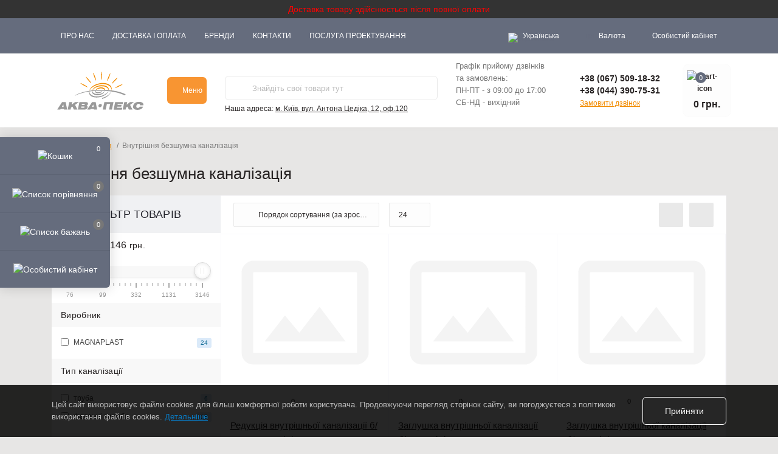

--- FILE ---
content_type: text/html; charset=utf-8
request_url: https://aquapex.ua/kanalizaciya/vnutrennyaya-becshumnaya-kanalizaciya/
body_size: 17285
content:
<!DOCTYPE html>
<!--[if IE]><![endif]-->
<!--[if IE 8 ]><html dir="ltr" lang="uk" class="ie8"><![endif]-->
<!--[if IE 9 ]><html dir="ltr" lang="uk" class="ie9"><![endif]-->
<!--[if (gt IE 9)|!(IE)]><!-->
<html dir="ltr" lang="uk">
<!--<![endif]-->
<head>
<meta charset="UTF-8" />
<meta name="viewport" content="width=device-width, initial-scale=1.0">
<meta http-equiv="X-UA-Compatible" content="IE=edge">
<title>Внутрішня безшумна каналізація</title>

      
<meta property="og:title" content="▷ Купити Внутрішня безшумна каналізація в Київі з доставкою по Україні - Aquapex" />
<meta property="og:description" content="【Внутрішня безшумна каналізація】 в інтернет-магазині ✅Aquapex за вигідною ціною. Завжди в наявності, оперативна доставка. ⭐висока якість товару." />
<meta property="og:site_name" content="Aquapex" />
<meta property="og:url" content="https://aquapex.ua/kanalizaciya/vnutrennyaya-becshumnaya-kanalizaciya/" />
<meta property="og:image" content="https://aquapex.ua/image/catalog/logo/category/kol-no-vnutr-shno-kan-200x250.png" />
<meta property="og:image:type" content="image/png" />
<meta property="og:image:width" content="100" />
<meta property="og:image:height" content="100" />
<meta property="og:image:alt" content="Внутрішня безшумна каналізація" />
<meta property="og:type" content="website" />
<!-- Google Tag Manager -->
<script>(function(w,d,s,l,i){w[l]=w[l]||[];w[l].push({'gtm.start':
new Date().getTime(),event:'gtm.js'});var f=d.getElementsByTagName(s)[0],
j=d.createElement(s),dl=l!='dataLayer'?'&l='+l:'';j.async=true;j.src=
'https://www.googletagmanager.com/gtm.js?id='+i+dl;f.parentNode.insertBefore(j,f);
})(window,document,'script','dataLayer','GTM-5XC2QKC');</script>
<!-- End Google Tag Manager -->
<base href="https://aquapex.ua/" />

		<link rel="alternate" href="https://aquapex.ua/kanalizaciya/vnutrennyaya-becshumnaya-kanalizaciya/" hreflang="uk-ua" />
<link rel="alternate" href="https://aquapex.ua/ru/kanalizaciya/vnutrennyaya-becshumnaya-kanalizaciya/" hreflang="ru-ru" />

			
<meta name="description" content="【Внутрішня безшумна каналізація】 в інтернет-магазині ✅Aquapex за вигідною ціною. Завжди в наявності, оперативна доставка. ⭐висока якість товару." />
<link rel="preload" as="image" href="https://aquapex.ua/image/cache/webp/catalog/aqa_product/magnaplast/redykcia_bezshymka_magnaplast-228x228.webp">
<link rel="preload" as="image" href="https://aquapex.ua/image/catalog/logo/logo.svg">
<link href="min/cache/a091399e42e463d31da7354d9c4e927a.css?20251202102928" rel="stylesheet" media="screen" />
<script src="min/cache/7f90a553b644b8386aaf71d01e89c084.js?20251202102928"></script>
<link href="https://aquapex.ua/kanalizaciya/vnutrennyaya-becshumnaya-kanalizaciya/" rel="canonical" />
<link href="https://aquapex.ua/image/catalog/icons/favicon.png" rel="icon" />
<script>
    let octFonts = localStorage.getItem('octFonts');
    if (octFonts !== null) {
        var octHead  = document.getElementsByTagName('head')[0];
        var octLink  = document.createElement('link');
        octLink.rel  = 'stylesheet';
        octLink.type = 'text/css';
        octLink.href = location.protocol + '//' + location.host + '/catalog/view/theme/oct_remarket/stylesheet/oct-fonts.css';
        octLink.media = 'all';
        octHead.appendChild(octLink);
    }
</script>
<!-- Global site tag (gtag.js) - Google Analytics -->
<script async src="https://www.googletagmanager.com/gtag/js?id=UA-180713094-2"></script>
<script>
	window.dataLayer = window.dataLayer || [];

	function gtag(){dataLayer.push(arguments);}

	gtag('js', new Date());

	gtag('config', 'UA-180713094-2');

		gtag('config', 'AW-575156041');
	</script>


</head>
<body>
<!-- Google Tag Manager (noscript) -->
<noscript><iframe src="https://www.googletagmanager.com/ns.html?id=GTM-5XC2QKC" height="0" width="0" style="display:none;visibility:hidden"></iframe></noscript>
<!-- End Google Tag Manager (noscript) -->
<div class="oct-fixed-bar fixed-left d-none d-lg-block">
        <div onclick="octPopupCart();" class="oct-fixed-bar-item oct-fixed-bar-item-cart" title="Кошик">
        <img src="catalog/view/theme/oct_remarket/img/sprite.svg#include--fixed-bar-cart" alt="Кошик" width="24" height="24">
        <span class="oct-fixed-bar-quantity oct-fixed-bar-quantity-cart">0</span>
    </div>
            <a href="https://aquapex.ua/compare-products/" class="oct-fixed-bar-item oct-fixed-bar-item-compare" title="Список порівняння">
        <img src="catalog/view/theme/oct_remarket/img/sprite.svg#include--fixed-bar-compare" alt="Список порівняння" width="24" height="24">
        <span class="oct-fixed-bar-quantity oct-fixed-bar-compare-quantity">0</span>
    </a>
            <a href="https://aquapex.ua/wishlist/" class="oct-fixed-bar-item oct-fixed-bar-item-wishlist" title="Список бажань">
        <img src="catalog/view/theme/oct_remarket/img/sprite.svg#include--fixed-bar-wishlist" alt="Список бажань" width="24" height="20">
        <span class="oct-fixed-bar-quantity oct-fixed-bar-wishlist-quantity">0</span>
    </a>
                            <div onclick="octPopupLogin();" class="oct-fixed-bar-item oct-fixed-bar-item-viewed" title="Особистий кабінет">
            <img src="catalog/view/theme/oct_remarket/img/sprite.svg#include--fixed-bar-account" alt="Особистий кабінет" width="20" height="22">
        </div>
            </div>
<nav id="rm_mobile_nav" class="d-lg-none fixed-top d-flex align-items-center justify-content-between">
    <button type="button" id="rm_mobile_menu_button" class="rm-btn primary rm_mobile_sidebar_toggle" onclick="rmSidebar('Меню', 'menu');" aria-label="Menu">
        <span class="rm-btn-icon">
            <span></span>
            <span></span>
            <span></span>
        </span>
    </button>
    <div class="rm-mobile-nav-buttons d-flex">
                <button type="button"  class="rm-mobile-nav-buttons-btn rm-mobile-locatons-btn" onclick="rmSidebar('Наша адреса', 'locations');" aria-label="Locations">
            <img src="catalog/view/theme/oct_remarket/img/sprite.svg#include--mobile-locations-icon" alt="" width="20" height="20">
        </button>
                        <button type="button" class="rm-mobile-nav-buttons-btn rm-mobile-contacts-btn" onclick="rmSidebar('Контакти', 'contacts');" aria-label="Contacts">
            <img src="catalog/view/theme/oct_remarket/img/sprite.svg#include--mobile-contacts-icon" alt="" width="21" height="21">
        </button>
            </div>
</nav>

<div id="rm_sidebar" class="rm-sidebar">
    <div class="rm-sidebar-content">
        <div class="rm-sidebar-title d-flex alig-items-center justify-content-between">
            <span class="rm-sidebar-title-text">Меню</span>
            <span class="rm-sidebar-title-close modal-close">
                <span aria-hidden="true" class="modal-close-icon modal-close-left"></span>
                <span aria-hidden="true" class="modal-close-icon modal-close-right"></span>
            </span>
        </div>
        <div id="rm_sidebar_content"></div>
    </div>
</div>
<nav id="top" class="top-nav d-none d-lg-block">
	<div class="container d-flex justify-content-between">
	  			<ul class="top-nav-info-list list-unstyled d-flex align-items-center text-uppercase">
						<li><a href="/about_us">Про нас</a></li>
						<li><a href="/delivery">Доставка і оплата</a></li>
						<li><a href="/manufacturer/">Бренди</a></li>
						<li><a href="/contact/">Контакти</a></li>
						<li><a href="/proektirovanie">Послуга проектування</a></li>
					</ul>
				<div class="top-nav-account-links list-unstyled d-flex">
			<div id="oct_desktop_language" class="top-nav-account-links-item rm-dropdown-box">
	<div id="language" class="language">
		<button class="btn-lang rm-dropdown-toggle d-flex align-items-center">
									<img src="catalog/language/uk-ua/uk-ua.png" alt="Українська" title="Українська" class="lang" width="16" height="11" />
			<span>Українська</span>
														</button>
		<form action="https://aquapex.ua/index.php?route=common/language/language" class="h-100" method="post" enctype="multipart/form-data" id="form-language">
			<div class="rm-dropdown">
				<ul class="rm-dropdown-inner list-unstyled">
										<li>
			          <button class="btn-block language-select active-item" type="button" name="uk-ua"><img src="catalog/language/uk-ua/uk-ua.png" alt="Українська" title="Українська" width="16" height="11" /> Українська</button>
					</li>
										<li>
			          <button class="btn-block language-select" type="button" name="ru-ru"><img src="catalog/language/ru-ru/ru-ru.png" alt="Русский" title="Русский" width="16" height="11" /> Русский</button>
					</li>
									</ul>
			</div>
		    <input type="hidden" name="code" value="" />
		    <input type="hidden" name="redirect" value="eyJyb3V0ZSI6InByb2R1Y3RcL2NhdGVnb3J5IiwidXJsIjoiJnBhdGg9NjZfODEiLCJwcm90b2NvbCI6IjEifQ==" />
		</form>
	</div>
</div>

			<div id="oct_desktop_currency" class="top-nav-account-links-item rm-dropdown-box">
    <div id="currency" class="curency">
        <button class="btn-currency rm-dropdown-toggle d-flex align-items-center">
                                                  грн.                 <span>Валюта</span></button>
        <form action="https://aquapex.ua/index.php?route=common/currency/currency" method="post" enctype="multipart/form-data" id="form-currency" class="h-100">
            <div class="rm-dropdown">
                <ul class="rm-dropdown-inner list-unstyled">
                                        <li>
                                        <button class="currency-select btn-block" type="button" name="EUR">€ Euro</button>
                                        </li>
                                        <li>
                                        <button class="currency-select btn-block" type="button" name="USD">$ US Dollar</button>
                                        </li>
                                        <li>
                                        <button class="currency-select btn-block active-item" type="button" name="UAH"> грн.        Гривна</button>
                                        </li>
                                    </ul>
            </div>
            <input type="hidden" name="code" value="" />
            <input type="hidden" name="redirect" value="https://aquapex.ua/kanalizaciya/vnutrennyaya-becshumnaya-kanalizaciya/" />
        </form>
    </div>
</div>

            			<div class="top-nav-account-links-item rm-dropdown-box">
								<span onclick="octPopupLogin();" title="Особистий кабінет" class="d-flex align-items-center" role="button" aria-haspopup="true">Особистий кабінет</span>
					        </div>
            		</div>
	</div>
</nav>
<header>
  <div class="container-fluid container-sm">
    <div class="row align-items-center flex-column flex-md-row">
		    	<div class="col-md-3 col-lg-2 order-0">
            <div id="logo" class="d-flex align-items-center justify-content-center">
    			    			<a href="https://aquapex.ua/">
    				<img src="https://aquapex.ua/image/catalog/logo/logo.svg" title="Aquapex" alt="Aquapex" class="img-fluid" width="201" height="79" />
    			</a>
    			            </div>
		</div>
		        <div class="col-1 d-none d-lg-block order-1">
            <button id="menu_toggle_button" type="button" aria-label="Menu" class="rm-btn primary d-flex align-items-center justify-content-between">
                <span class="rm-btn-icon">
                    <img class="catalog-icon" src="catalog/view/theme/oct_remarket/img/sprite.svg#include--footer-catalog-icon" alt="" width="14" height="14">
                    <img class="close-icon" src="catalog/view/theme/oct_remarket/img/sprite.svg#include--close-catalog-icon" alt="" width="14" height="14">
                </span>
                <span class="rm-btn-text">Меню</span>
            </button>
        </div>
        <div class="col-12 col-md-6 col-lg-4 order-3 order-md-2 mt-lg-2 mt-xl-3">
            <div id="search" class="rm-search">
    <input id="input_search" type="text" name="search" value="" placeholder="Знайдіть свої товари тут" class="w-100 h-100">
    <button type="button" aria-label="Search" id="rm-search-button" class="btn-search d-flex align-items-center justify-content-center"><img src="catalog/view/theme/oct_remarket/img/sprite.svg#include--header-search-icon" alt="" width="20" height="20" /></button>
	<div id="rm_livesearch_close" onclick="clearLiveSearch();" class="d-flex align-items-center justify-content-center"><img src="catalog/view/theme/oct_remarket/img/sprite.svg#include--livesearch-close-icon" alt="" width="25" height="25" /></div>
	<div id="rm_livesearch"></div>
</div>

<script>
function clearLiveSearch() {
	$('#rm_livesearch_close').removeClass('visible');
    $('#rm_overlay').removeClass('active');
	$('#rm_livesearch').removeClass('expanded');
	$('#rm_livesearch').html('');
	$('#input_search').val('').removeClass('active');
}

$(document).ready(function() {
	let timer, delay = 500;

    $('#input_search').keyup(function(event) {
	    switch(event.keyCode) {
			case 37:
			case 39:
			case 38:
			case 40:
				return;
			case 27:
				clearLiveSearch();
				return;
		  }

	    clearTimeout(timer);

	    timer = setTimeout(function() {
	        let value = $('#search input[name=\'search\']').val();

			if (value.length >= 2) {
				let key = encodeURIComponent(value);
				octsearch.search(key, 'desktop');
			} else if (value.length === 0) {
				clearLiveSearch();
			}

	    }, delay );
	});
});

var octsearch = {
	'search': function(key, type) {
		$.ajax({
			url: 'index.php?route=octemplates/module/oct_live_search',
			type: 'post',
			data: 'key=' + key,
			dataType: 'html',
			cache: false,
			success: function(data) {
				$('#rm_livesearch').html(data).addClass('expanded');

				if(data = data.match(/livesearch/g)) {
					$('#rm_livesearch_close').addClass('visible');
	                $('#input_search, #rm_overlay').addClass('active');
                    $('#rm_overlay').addClass('transparent');

				} else {
					$('#rm_livesearch_close').removeClass('visible');
	                $('#input_search, #rm_overlay').removeClass('active');
				}
			}
		});
	}
}
</script>

                		<div class="rm-header-address d-none d-lg-block">
    	        <div class="rm-dropdown-box w-100">
                    <div class="rm-dropdown-toggle">
                        <span>Наша адреса:</span>
                        <span class="rm-header-address-link">м. Київ, вул. Антона Цедіка, 12, оф.120
</span>
                    </div>
    				<div class="rm-dropdown">
    					<div id="rm_header_locations" class="rm-dropdown-inner">
                            <div class="rm-header-location-inner">
                                <div class="rm-header-location active">
                                    <div class="d-flex align-items-center">
                                        <div class="rm-header-location-address">м. Київ, вул. Антона Цедіка, 12, оф.120
</div>
                                                                            </div>
                                                                        <div class="rm-header-location-collapsed">
                                                                                <div class="rm-header-location-phones">
                                            <span>Телефони:</span>
                                                                                        <a href="tel:+380675091832">+38 (067) 509-18-32</a>
                                                                                        <a href="tel:+380443907531">+38 (044) 390-75-31</a>
                                                                                    </div>
                                                                                                                        <div class="rm-header-location-shedule">
                                                                                        <span>Графік прийому дзвінків та замовлень:</span><br>
                                                                                        <span>ПН-ПТ - з 09:00 до 17:00</span><br>
                                                                                        <span>СБ-НД - вихідний</span><br>
                                                                                    </div>
                                                                                                                        <div class="rm-header-location-map">
                					    	<div id="oct-contact-map" class="not_in"></div>
                					    <script>
                                            var width = document.documentElement.clientWidth;

                                            if (width > 992) {
                    					    	$('.rm-dropdown-toggle').on('mouseenter mouseleave', function() {
                    						    	octShowMap('<iframe src="https://www.google.com/maps/embed?pb=!1m18!1m12!1m3!1d2540.0082865066965!2d30.436009615963506!3d50.4595703794766!2m3!1f0!2f0!3f0!3m2!1i1024!2i768!4f13.1!3m3!1m2!1s0x40d4cc3694ab270f%3A0xf2663d975460b7b0!2z0LLRg9C70LjRhtGPINCQ0L3RgtC-0L3QsCDQptC10LTRltC60LAsIDEyLCAxMjAsINCa0LjRl9CyLCAwMjAwMA!5e0!3m2!1sru!2sua!4v1627200043001!5m2!1sru!2sua" width="600" height="450" style="border:0;" allowfullscreen="" loading="lazy"></iframe>', '#oct-contact-map');
                    							});
                                            } else {
                                                $('.rm-dropdown-toggle').on('click', function() {
                    						    	octShowMap('<iframe src="https://www.google.com/maps/embed?pb=!1m18!1m12!1m3!1d2540.0082865066965!2d30.436009615963506!3d50.4595703794766!2m3!1f0!2f0!3f0!3m2!1i1024!2i768!4f13.1!3m3!1m2!1s0x40d4cc3694ab270f%3A0xf2663d975460b7b0!2z0LLRg9C70LjRhtGPINCQ0L3RgtC-0L3QsCDQptC10LTRltC60LAsIDEyLCAxMjAsINCa0LjRl9CyLCAwMjAwMA!5e0!3m2!1sru!2sua!4v1627200043001!5m2!1sru!2sua" width="600" height="450" style="border:0;" allowfullscreen="" loading="lazy"></iframe>', '#oct-contact-map');
                    							});
                                            }
                					    </script>
                                        </div>
                					                                        </div>
                                                                    </div>
                                                            </div>
                            <div class="d-flex justify-content-center rm-header-location-contacts-btn">
                                <a href="https://aquapex.ua/contact/" class="rm-btn secondary">
                                    <span class="rm-btn-text">До контактів</span>
                                </a>
                            </div>
    				    </div>
    				</div>
    			</div>
    		</div>
    		        </div>
				<div class="col-12 col-md-2 col-lg-2 d-none d-md-flex justify-content-center order-2 order-md-3">
          <div class="rm-header-phones d-flex align-items-center">
                        <div class="rm-header-location-shedule">
                                <span>Графік прийому дзвінків та замовлень:</span><br>
                                <span>ПН-ПТ - з 09:00 до 17:00</span><br>
                                <span>СБ-НД - вихідний</span><br>
                            </div>
                      </div>
        </div>
		<div class="col-12 col-md-2 col-lg-2 d-none d-md-flex justify-content-center order-2 order-md-3">
          <div class="rm-header-phones d-flex align-items-center">
            <div class="rm-header-phones-icon">
              <img src="catalog/view/theme/oct_remarket/img/sprite.svg#include--header-phones-icon" alt="" width="30" height="30">
            </div>
            <div class="rm-header-phones-list">
                        <a href="tel:+380675091832" class="rm-header-phones-list-item">+38 (067) 509-18-32</a>
                        <a href="tel:+380443907531" class="rm-header-phones-list-item">+38 (044) 390-75-31</a>
                        			<span class="rm-header-phones-list-link blue-link rm-phone-link" onclick="octPopupCallPhone();">Замовити дзвінок</span>
			            </div>
          </div>
        </div>
                <div class="col-md-1 d-lg-flex justify-content-center order-4">
            <button title="Кошик" id="cart" class="rm-header-cart d-flex flex-column align-items-center" type="button" onclick="octPopupCart();">
<span class="rm-header-cart-icon position-relative">
    <img src="catalog/view/theme/oct_remarket/img/sprite.svg#include--header-cart-icon" alt="cart-icon" width="21" height="21">
    <span class="rm-header-cart-quantity">0</span>
</span>
<span class="rm-header-cart-text">0 грн.       </span>
</button>

        </div>
        <div id="rm-menu" class="rm-menu d-flex">
    <nav>
        <ul class="rm-menu-list list-unstyled">
                        <li class="rm-menu-list-item">
                <div class="d-flex align-items-center justify-content-between">
                    <a href="https://aquapex.ua/statti-publikaciji/"  class="rm-menu-list-item-link d-flex align-items-center">
                                                <span class="rm-menu-list-item-name">Новини та публікації</span>
                    </a>
                                            <span class="rm-menu-list-item-chevron"></span>
                                    </div>
                                                <div class="rm-menu-list-item-child">
                    <ul class="rm-menu-list list-unstyled">
                                                <li class="rm-menu-list-item">
                            <div class="d-flex align-items-center justify-content-between">
                                <a href="https://aquapex.ua/news/" class="rm-menu-list-item-link d-flex align-items-center">
                                    <span class="rm-menu-list-item-name">Новини</span>
                                </a>
                                                            </div>
                                                    </li>
                                            </ul>
                </div>
                            </li>
                        <li class="rm-menu-list-item">
                <div class="d-flex align-items-center justify-content-between">
                    <a href="https://aquapex.ua/"  class="rm-menu-list-item-link d-flex align-items-center">
                                                <span class="rm-menu-list-item-name">Каталог продукції</span>
                    </a>
                                            <span class="rm-menu-list-item-chevron"></span>
                                    </div>
                                                <div class="rm-menu-list-item-child">
                                        <div class="rm-menu-list-item-child-links d-flex h-100">
                                                                        <div class="rm-menu-list-item-child-links-categories row w-100">
                                                        <div class="rm-menu-list-item-child-links-categories-item col-3 d-flex flex-column align-items-start">
                                <a href="https://aquapex.ua/rozprodazh/" title="РОЗПРОДАЖ" class="rm-menu-list-item-child-links-categories-item-title d-flex flex-column w-100 text-center align-items-center">
                                                                            <img class="mb-4" src="https://aquapex.ua/image/cache/webp/catalog/logo/category/rozprodazh--150x150.webp" alt="Каталог продукції" width="50" height="50" />
                                                                        <span>РОЗПРОДАЖ</span>
                                </a>
                                                            </div>
                                                        <div class="rm-menu-list-item-child-links-categories-item col-3 d-flex flex-column align-items-start">
                                <a href="https://aquapex.ua/trubi-ta-fitingi/" title="  Труби та фітинги" class="rm-menu-list-item-child-links-categories-item-title d-flex flex-column w-100 text-center align-items-center">
                                                                            <img class="mb-4" src="https://aquapex.ua/image/cache/webp/catalog/logo/category/Truba-150x150.webp" alt="Каталог продукції" width="50" height="50" />
                                                                        <span>  Труби та фітинги</span>
                                </a>
                                                            </div>
                                                        <div class="rm-menu-list-item-child-links-categories-item col-3 d-flex flex-column align-items-start">
                                <a href="https://aquapex.ua/truba-zahisna-gofrovana-peshel/" title="Труба захисна гофрована (пешель)" class="rm-menu-list-item-child-links-categories-item-title d-flex flex-column w-100 text-center align-items-center">
                                                                            <img class="mb-4" src="https://aquapex.ua/image/cache/webp/catalog/aqa_product/no_manufacturer/ труба 2-150x150.webp" alt="Каталог продукції" width="50" height="50" />
                                                                        <span>Труба захисна гофрована (пешель)</span>
                                </a>
                                                            </div>
                                                        <div class="rm-menu-list-item-child-links-categories-item col-3 d-flex flex-column align-items-start">
                                <a href="https://aquapex.ua/kollektora/" title="Колектори" class="rm-menu-list-item-child-links-categories-item-title d-flex flex-column w-100 text-center align-items-center">
                                                                            <img class="mb-4" src="https://aquapex.ua/image/cache/webp/catalog/logo/category/IVR_802-150x150.webp" alt="Каталог продукції" width="50" height="50" />
                                                                        <span>Колектори</span>
                                </a>
                                                            </div>
                                                        <div class="rm-menu-list-item-child-links-categories-item col-3 d-flex flex-column align-items-start">
                                <a href="https://aquapex.ua/nasosnaya-tekhnika/" title="Насосна техніка" class="rm-menu-list-item-child-links-categories-item-title d-flex flex-column w-100 text-center align-items-center">
                                                                            <img class="mb-4" src="https://aquapex.ua/image/cache/webp/catalog/aqa_product/wilo/nasos-cirkuljacijnij-dlja-vodi-whm25-70130-auto-150x150.webp" alt="Каталог продукції" width="50" height="50" />
                                                                        <span>Насосна техніка</span>
                                </a>
                                                            </div>
                                                        <div class="rm-menu-list-item-child-links-categories-item col-3 d-flex flex-column align-items-start">
                                <a href="https://aquapex.ua/instrument/" title="Інструмент" class="rm-menu-list-item-child-links-categories-item-title d-flex flex-column w-100 text-center align-items-center">
                                                                            <img class="mb-4" src="https://aquapex.ua/image/cache/webp/catalog/logo/category/3-150x150.webp" alt="Каталог продукції" width="50" height="50" />
                                                                        <span>Інструмент</span>
                                </a>
                                                            </div>
                                                        <div class="rm-menu-list-item-child-links-categories-item col-3 d-flex flex-column align-items-start">
                                <a href="https://aquapex.ua/armatura/" title="Арматура" class="rm-menu-list-item-child-links-categories-item-title d-flex flex-column w-100 text-center align-items-center">
                                                                            <img class="mb-4" src="https://aquapex.ua/image/cache/webp/catalog/logo/category/armatyra_1-150x150.webp" alt="Каталог продукції" width="50" height="50" />
                                                                        <span>Арматура</span>
                                </a>
                                                            </div>
                                                        <div class="rm-menu-list-item-child-links-categories-item col-3 d-flex flex-column align-items-start">
                                <a href="https://aquapex.ua/avtomatika-ta-privodi/" title="Автоматика та приводи" class="rm-menu-list-item-child-links-categories-item-title d-flex flex-column w-100 text-center align-items-center">
                                                                            <img class="mb-4" src="https://aquapex.ua/image/cache/webp/catalog/logo/category/Avtomatuka ta pruvodu-150x150.webp" alt="Каталог продукції" width="50" height="50" />
                                                                        <span>Автоматика та приводи</span>
                                </a>
                                                            </div>
                                                        <div class="rm-menu-list-item-child-links-categories-item col-3 d-flex flex-column align-items-start">
                                <a href="https://aquapex.ua/termostaticheskoe-oborudovanie/" title="Термостатичне обладнання" class="rm-menu-list-item-child-links-categories-item-title d-flex flex-column w-100 text-center align-items-center">
                                                                            <img class="mb-4" src="https://aquapex.ua/image/cache/webp/catalog/logo/category/termostat_oborudovanie-150x150.webp" alt="Каталог продукції" width="50" height="50" />
                                                                        <span>Термостатичне обладнання</span>
                                </a>
                                                            </div>
                                                        <div class="rm-menu-list-item-child-links-categories-item col-3 d-flex flex-column align-items-start">
                                <a href="https://aquapex.ua/komplektujuchi-dlja-sistem-pidlogovogo-opalennja/" title="Комплектуючі для систем підлогового опалення" class="rm-menu-list-item-child-links-categories-item-title d-flex flex-column w-100 text-center align-items-center">
                                                                            <img class="mb-4" src="https://aquapex.ua/image/cache/webp/catalog/logo/category/Komplectyuchi-150x150.webp" alt="Каталог продукції" width="50" height="50" />
                                                                        <span>Комплектуючі для систем підлогового опалення</span>
                                </a>
                                                            </div>
                                                        <div class="rm-menu-list-item-child-links-categories-item col-3 d-flex flex-column align-items-start">
                                <a href="https://aquapex.ua/rizbovi-fitingi/" title="Різьбові фітинги" class="rm-menu-list-item-child-links-categories-item-title d-flex flex-column w-100 text-center align-items-center">
                                                                            <img class="mb-4" src="https://aquapex.ua/image/cache/webp/catalog/logo/category/Rizbovi_2-150x150.webp" alt="Каталог продукції" width="50" height="50" />
                                                                        <span>Різьбові фітинги</span>
                                </a>
                                                            </div>
                                                        <div class="rm-menu-list-item-child-links-categories-item col-3 d-flex flex-column align-items-start">
                                <a href="https://aquapex.ua/krany-sharovye/" title="Крани кульові" class="rm-menu-list-item-child-links-categories-item-title d-flex flex-column w-100 text-center align-items-center">
                                                                            <img class="mb-4" src="https://aquapex.ua/image/cache/webp/catalog/logo/category/Armatyra-150x150.webp" alt="Каталог продукції" width="50" height="50" />
                                                                        <span>Крани кульові</span>
                                </a>
                                                            </div>
                                                        <div class="rm-menu-list-item-child-links-categories-item col-3 d-flex flex-column align-items-start">
                                <a href="https://aquapex.ua/radiatorne-opalennja-1/" title="Радіаторне опалення" class="rm-menu-list-item-child-links-categories-item-title d-flex flex-column w-100 text-center align-items-center">
                                                                            <img class="mb-4" src="https://aquapex.ua/image/cache/webp/catalog/logo/category/Radiator-150x150.webp" alt="Каталог продукції" width="50" height="50" />
                                                                        <span>Радіаторне опалення</span>
                                </a>
                                                            </div>
                                                        <div class="rm-menu-list-item-child-links-categories-item col-3 d-flex flex-column align-items-start">
                                <a href="https://aquapex.ua/filtri/" title="Фільтри" class="rm-menu-list-item-child-links-categories-item-title d-flex flex-column w-100 text-center align-items-center">
                                                                            <img class="mb-4" src="https://aquapex.ua/image/cache/webp/catalog/logo/category/Filter_2-150x150.webp" alt="Каталог продукції" width="50" height="50" />
                                                                        <span>Фільтри</span>
                                </a>
                                                            </div>
                                                        <div class="rm-menu-list-item-child-links-categories-item col-3 d-flex flex-column align-items-start">
                                <a href="https://aquapex.ua/izolyaciya/" title="Ізоляція" class="rm-menu-list-item-child-links-categories-item-title d-flex flex-column w-100 text-center align-items-center">
                                                                            <img class="mb-4" src="https://aquapex.ua/image/cache/webp/catalog/logo/category/termoflex_-150x150.webp" alt="Каталог продукції" width="50" height="50" />
                                                                        <span>Ізоляція</span>
                                </a>
                                                            </div>
                                                        <div class="rm-menu-list-item-child-links-categories-item col-3 d-flex flex-column align-items-start">
                                <a href="https://aquapex.ua/tekhnicheskie-lenty-i-germetiki/" title="Технічні стрічки і герметики" class="rm-menu-list-item-child-links-categories-item-title d-flex flex-column w-100 text-center align-items-center">
                                                                            <img class="mb-4" src="https://aquapex.ua/image/cache/webp/catalog/logo/category/Remontna strichka-150x150.webp" alt="Каталог продукції" width="50" height="50" />
                                                                        <span>Технічні стрічки і герметики</span>
                                </a>
                                                            </div>
                                                        <div class="rm-menu-list-item-child-links-categories-item col-3 d-flex flex-column align-items-start">
                                <a href="https://aquapex.ua/kanalizaciya/" title="Каналізація" class="rm-menu-list-item-child-links-categories-item-title d-flex flex-column w-100 text-center align-items-center">
                                                                            <img class="mb-4" src="https://aquapex.ua/image/cache/webp/catalog/logo/category/1-2-200x200-150x150.webp" alt="Каталог продукції" width="50" height="50" />
                                                                        <span>Каналізація</span>
                                </a>
                                                            </div>
                                                        <div class="rm-menu-list-item-child-links-categories-item col-3 d-flex flex-column align-items-start">
                                <a href="https://aquapex.ua/sifony-i-trapy/" title="Сифони і трапи" class="rm-menu-list-item-child-links-categories-item-title d-flex flex-column w-100 text-center align-items-center">
                                                                            <img class="mb-4" src="https://aquapex.ua/image/cache/webp/catalog/logo/category/trapu-150x150.webp" alt="Каталог продукції" width="50" height="50" />
                                                                        <span>Сифони і трапи</span>
                                </a>
                                                            </div>
                                                        <div class="rm-menu-list-item-child-links-categories-item col-3 d-flex flex-column align-items-start">
                                <a href="https://aquapex.ua/teplovi-nasosi/" title="Теплові насоси" class="rm-menu-list-item-child-links-categories-item-title d-flex flex-column w-100 text-center align-items-center">
                                                                            <img class="mb-4" src="https://aquapex.ua/image/cache/webp/catalog/logo/category/teplovoj-nasos-150x150.webp" alt="Каталог продукції" width="50" height="50" />
                                                                        <span>Теплові насоси</span>
                                </a>
                                                            </div>
                                                        <div class="rm-menu-list-item-child-links-categories-item col-3 d-flex flex-column align-items-start">
                                <a href="https://aquapex.ua/kriplennja/" title="Кріплення" class="rm-menu-list-item-child-links-categories-item-title d-flex flex-column w-100 text-center align-items-center">
                                                                            <img class="mb-4" src="https://aquapex.ua/image/cache/webp/catalog/logo/category/Kripleny_3-150x150.webp" alt="Каталог продукції" width="50" height="50" />
                                                                        <span>Кріплення</span>
                                </a>
                                                            </div>
                                                        <div class="rm-menu-list-item-child-links-categories-item col-3 d-flex flex-column align-items-start">
                                <a href="https://aquapex.ua/zmishuvachi-kroner/" title="Змішувачі KRONER" class="rm-menu-list-item-child-links-categories-item-title d-flex flex-column w-100 text-center align-items-center">
                                                                            <img class="mb-4" src="https://aquapex.ua/image/cache/webp/catalog/aqa_product/kroner/CV023285-150x150.webp" alt="Каталог продукції" width="50" height="50" />
                                                                        <span>Змішувачі KRONER</span>
                                </a>
                                                            </div>
                                                        <div class="rm-menu-list-item-child-links-categories-item col-3 d-flex flex-column align-items-start">
                                <a href="https://aquapex.ua/shafi-kolektorni/" title="Шафи колекторні" class="rm-menu-list-item-child-links-categories-item-title d-flex flex-column w-100 text-center align-items-center">
                                                                            <img class="mb-4" src="https://aquapex.ua/image/cache/webp/catalog/logo/category/shopping-150x150.webp" alt="Каталог продукції" width="50" height="50" />
                                                                        <span>Шафи колекторні</span>
                                </a>
                                                            </div>
                                                    </div>
                                            </div>
                                    </div>
                            </li>
                        <li class="rm-menu-list-item">
                <div class="d-flex align-items-center justify-content-between">
                    <a href="prices"  class="rm-menu-list-item-link d-flex align-items-center">
                                                <span class="rm-menu-list-item-name">Роздрібні прайс-листи</span>
                    </a>
                                    </div>
                                            </li>
                        <li class="rm-menu-list-item">
                <div class="d-flex align-items-center justify-content-between">
                    <a href="/video/"  class="rm-menu-list-item-link d-flex align-items-center">
                                                <span class="rm-menu-list-item-name">Відеоматеріали</span>
                    </a>
                                    </div>
                                            </li>
                        <li class="rm-menu-list-item">
                <div class="d-flex align-items-center justify-content-between">
                    <a href="/po-dlja-rozrahunku-gidravliki"  class="rm-menu-list-item-link d-flex align-items-center">
                                                <span class="rm-menu-list-item-name">ПО  для розрахунку гідравліки</span>
                    </a>
                                    </div>
                                            </li>
                        <li class="rm-menu-list-item">
                <div class="d-flex align-items-center justify-content-between">
                    <a href="personnel"  class="rm-menu-list-item-link d-flex align-items-center">
                                                <span class="rm-menu-list-item-name">Наша команда</span>
                    </a>
                                    </div>
                                            </li>
                        <li class="rm-menu-list-item">
                <div class="d-flex align-items-center justify-content-between">
                    <a href="/radiatorne-opalennja"  class="rm-menu-list-item-link d-flex align-items-center">
                                                <span class="rm-menu-list-item-name">Про радіаторне опалення</span>
                    </a>
                                    </div>
                                            </li>
                        <li class="rm-menu-list-item">
                <div class="d-flex align-items-center justify-content-between">
                    <a href="/vodopostachannja"  class="rm-menu-list-item-link d-flex align-items-center">
                                                <span class="rm-menu-list-item-name">Про водопостачання</span>
                    </a>
                                    </div>
                                            </li>
                        <li class="rm-menu-list-item">
                <div class="d-flex align-items-center justify-content-between">
                    <a href="/vodovidvedennja"  class="rm-menu-list-item-link d-flex align-items-center">
                                                <span class="rm-menu-list-item-name">Про водовідведення</span>
                    </a>
                                    </div>
                                            </li>
                        <li class="rm-menu-list-item">
                <div class="d-flex align-items-center justify-content-between">
                    <a href="/vodjana-tepla-pidloga"  class="rm-menu-list-item-link d-flex align-items-center">
                                                <span class="rm-menu-list-item-name">Водяна тепла підлога</span>
                    </a>
                                    </div>
                                            </li>
                    </ul>
    </nav>
</div>

    </div>
  </div>
</header>

<div id="product-category" class="container">
    <nav aria-label="breadcrumb">
	<ul class="breadcrumb rm-breadcrumb">
						<li class="breadcrumb-item rm-breadcrumb-item"><a href="https://aquapex.ua/"><i class="fa fa-home"></i></a></li>
								<li class="breadcrumb-item rm-breadcrumb-item"><a href="https://aquapex.ua/kanalizaciya/">Каналізація</a></li>
								<li class="breadcrumb-item rm-breadcrumb-item">Внутрішня безшумна каналізація</li>
				</ul>
</nav>
<script type="application/ld+json">
{
	"@context": "http://schema.org",
	"@type": "BreadcrumbList",
	"itemListElement":
	[
																{
				"@type": "ListItem",
				"position": 1,
				"item":
				{
					"@id": "https://aquapex.ua/kanalizaciya/",
					"name": "Каналізація"
				}
			},											{
				"@type": "ListItem",
				"position": 2,
				"item":
				{
					"@id": "https://aquapex.ua/kanalizaciya/vnutrennyaya-becshumnaya-kanalizaciya/",
					"name": "Внутрішня безшумна каналізація"
				}
			}						]
}
</script>

    <div class="content-top-box"></div>
    <main>
        <div class="row">
            <div class="col-12 rm-page-title">
                <h1>Внутрішня безшумна каналізація</h1>
            </div>
        </div>
        <div class="row no-gutters">
        <aside id="column-left" class="col-lg-3">
	<div class="rm-column-box h-100">
	  	  
			<div class="ocf-offcanvas ocfilter-mobile d-lg-none">
			
  <div class="ocfilter-mobile-handle">
    
			<button type="button" class="rm-btn primary" data-toggle="offcanvas"><i class="fa fa-filter"></i></button>
			
  </div>
  <div class="ocf-offcanvas-body"></div>
</div>

<div class="panel ocfilter panel-default" id="ocfilter">
  <div class="panel-heading">Фільтр товарів</div>
  
			<div class="d-none" id="ocfilter-button">
			
    <button class="btn btn-primary disabled" data-loading-text="<i class='fa fa-refresh fa-spin'></i> Загрузка.."></button>
  </div>
  <div class="list-group">
    
    <div class="list-group-item ocfilter-option" data-toggle="popover-price">
  <div class="ocf-option-name">
		Ціна&nbsp;
    <span id="price-from">76</span>&nbsp;-&nbsp;<span id="price-to">3146</span> грн.       
	</div>

  <div class="ocf-option-values">
		<div id="scale-price" class="scale ocf-target" data-option-id="p"
      data-start-min="76"
      data-start-max="3146"
      data-range-min="76"
      data-range-max="3146"
      data-element-min="#price-from"
      data-element-max="#price-to"
      data-control-min="#min-price-value"
      data-control-max="#max-price-value"
    ></div>
  </div>
</div>

    
<div class="list-group-item ocfilter-option" id="option-m">
  <div class="ocf-option-name">
    Виробник

		  </div>

  <div class="ocf-option-values">
    
        


<label id="v-m30" data-option-id="m">
  <input type="checkbox" name="ocf[m]" value="m:30" class="ocf-target" autocomplete="off" />
  MAGNAPLAST
    <small class="badge">24</small>
  </label>

    
      </div>
</div><div class="list-group-item ocfilter-option" id="option-5125">
  <div class="ocf-option-name">
    Тип каналізації

		  </div>

  <div class="ocf-option-values">
    
        


<label id="v-512510099" data-option-id="5125">
  <input type="checkbox" name="ocf[5125]" value="5125:10099" class="ocf-target" autocomplete="off" />
  труба
    <small class="badge">6</small>
  </label>


<label id="v-512510100" data-option-id="5125">
  <input type="checkbox" name="ocf[5125]" value="5125:10100" class="ocf-target" autocomplete="off" />
  фасонні вироби
    <small class="badge">18</small>
  </label>

    
      </div>
</div><div class="list-group-item ocfilter-option" id="option-5140">
  <div class="ocf-option-name">
    Товщина стінки

		  </div>

  <div class="ocf-option-values">
    
        


<label id="v-514010102" data-option-id="5140">
  <input type="checkbox" name="ocf[5140]" value="5140:10102" class="ocf-target" autocomplete="off" />
  2.0
    <small class="badge">1</small>
  </label>


<label id="v-514010103" data-option-id="5140">
  <input type="checkbox" name="ocf[5140]" value="5140:10103" class="ocf-target" autocomplete="off" />
  3.4
    <small class="badge">3</small>
  </label>


<label id="v-514010105" data-option-id="5140">
  <input type="checkbox" name="ocf[5140]" value="5140:10105" class="ocf-target" autocomplete="off" />
  4.9
    <small class="badge">2</small>
  </label>

    
      </div>
</div><div class="list-group-item ocfilter-option" id="option-5469">
  <div class="ocf-option-name">
    Довжина труби

		  </div>

  <div class="ocf-option-values">
    
        


<label id="v-546910500" data-option-id="5469">
  <input type="checkbox" name="ocf[5469]" value="5469:10500" class="ocf-target" autocomplete="off" />
  500
    <small class="badge">2</small>
  </label>


<label id="v-546910501" data-option-id="5469">
  <input type="checkbox" name="ocf[5469]" value="5469:10501" class="ocf-target" autocomplete="off" />
  1000
    <small class="badge">3</small>
  </label>


<label id="v-546910502" data-option-id="5469">
  <input type="checkbox" name="ocf[5469]" value="5469:10502" class="ocf-target" autocomplete="off" />
  2000
    <small class="badge">1</small>
  </label>

    
      </div>
</div><div class="list-group-item ocfilter-option" id="option-5006">
  <div class="ocf-option-name">
    Діаметр

		  </div>

  <div class="ocf-option-values">
    
        


<label id="v-500610040" data-option-id="5006">
  <input type="checkbox" name="ocf[5006]" value="5006:10040" class="ocf-target" autocomplete="off" />
  110
    <small class="badge">13</small>
  </label>


<label id="v-500610045" data-option-id="5006">
  <input type="checkbox" name="ocf[5006]" value="5006:10045" class="ocf-target" autocomplete="off" />
  160
    <small class="badge">7</small>
  </label>


<label id="v-500610027" data-option-id="5006">
  <input type="checkbox" name="ocf[5006]" value="5006:10027" class="ocf-target" autocomplete="off" />
  50
    <small class="badge">7</small>
  </label>

    
      </div>
</div><div class="list-group-item ocfilter-option" id="option-5016">
  <div class="ocf-option-name">
    Вид каналізації

		  </div>

  <div class="ocf-option-values">
    
        


<label id="v-501610064" data-option-id="5016">
  <input type="checkbox" name="ocf[5016]" value="5016:10064" class="ocf-target" autocomplete="off" />
  Безшумна
    <small class="badge">24</small>
  </label>

    
      </div>
</div>
  </div>
</div>
<script type="text/javascript"><!--
$(function() {
  $('body').append($('.ocfilter-mobile').remove().get(0).outerHTML);

	var options = {
    mobile: $('.ocfilter-mobile').is(':visible'),
    php: {
      searchButton : false,
      showPrice    : true,
	    showCounter  : true,
			manualPrice  : false,
      link         : 'https://aquapex.ua/kanalizaciya/vnutrennyaya-becshumnaya-kanalizaciya/',
	    path         : '66_81',
	    params       : '',
	    index        : 'filter_ocfilter'
	  },
    text: {
	    show_all: 'Показати все',
	    hide    : 'Приховати',
	    load    : 'Завантаження...',
			any     : 'Всі',
	    select  : 'Зазначте параметри'
	  }
	};

  if (options.mobile) {
    $('.ocf-offcanvas-body').html($('#ocfilter').remove().get(0).outerHTML);
  }

  $('[data-toggle="offcanvas"]').on('click', function(e) {

				$('#rm_overlay').addClass('active');
			
    $(this).toggleClass('active');
    $('body').toggleClass('modal-open');
    $('.ocfilter-mobile').toggleClass('active');
  });

  setTimeout(function() {
    $('#ocfilter').ocfilter(options);
  }, 1);
});
//--></script>

						
	  	</div>
</aside>

                                    <div id="content" class="col-lg-9">
            <div class="rm-content rm-category h-100">
                                                    <div class="rm-category-buttons d-flex d-lg-none justify-content-between sticky-top">
                        <button type="button" class="rm-btn rm-category-buttons-catalog" onclick="rmSidebar('Меню', 'menu', 1);">
                            <span class="rm-btn-icon">
                                <img src="catalog/view/theme/oct_remarket/img/sprite.svg#include--category-catalog-icon" alt="" width="15" height="14">
                            </span>
                            <span class="rm-btn-text">Каталог</span>
                        </button>
                        <!-- filter button -->

						<div class="static_button_ocfilter"><div class="ocfilter-mobile-handle"><button type="button" class="rm-btn dark" data-toggle="offcanvas"><span class="rm-btn-icon"><img src="catalog/view/theme/oct_remarket/img/filter-icon.svg" alt="" width="21" height="21" /></span><span class="rm-btn-text d-flex align-items-center justify-content-center">Фільтр</span></button></div></div>
			<script>
				document.querySelector('.rm-category-buttons-catalog').classList.add('half-width');
			</script>
						
                    </div>
                                            <div class="rm-category-sort d-flex flex-column flex-md-row justify-content-between">
                            <div class="rm-category-sort-limit d-flex align-items-center justify-content-between d-lg-block w-100 w-lg-auto">
                                <select id="input-sort" class="rm-category-sort-select w-100 w-md-auto" onchange="location = this.value;">
                                                                                                                        <option value="https://aquapex.ua/kanalizaciya/vnutrennyaya-becshumnaya-kanalizaciya/?sort=p.sort_order&amp;order=ASC" selected="selected">Порядок сортування (за зростанням)</option>
                                                                                                                                                                <option value="https://aquapex.ua/kanalizaciya/vnutrennyaya-becshumnaya-kanalizaciya/?sort=pd.name&amp;order=ASC">За назвою (за зростанням)</option>
                                                                                                                                                                <option value="https://aquapex.ua/kanalizaciya/vnutrennyaya-becshumnaya-kanalizaciya/?sort=p.price&amp;order=ASC">За ціною (за зростанням)</option>
                                                                                                                                                                <option value="https://aquapex.ua/kanalizaciya/vnutrennyaya-becshumnaya-kanalizaciya/?sort=p.price&amp;order=DESC">За ціною (по спадаючій)</option>
                                                                                                                                                                <option value="https://aquapex.ua/kanalizaciya/vnutrennyaya-becshumnaya-kanalizaciya/?sort=p.model&amp;order=ASC">За кодом товару (за зростанням)</option>
                                                                                                                                                                <option value="https://aquapex.ua/kanalizaciya/vnutrennyaya-becshumnaya-kanalizaciya/?sort=p.model&amp;order=DESC">За кодом товару (по спадаючій)</option>
                                                                                                                                                                <option value="https://aquapex.ua/kanalizaciya/vnutrennyaya-becshumnaya-kanalizaciya/?sort=p.viewed&amp;order=ASC">За популярністю (за зростанням)</option>
                                                                                                            </select>
                                <select id="input-limit" class="rm-category-limit-select d-none d-sm-inline-block" onchange="location = this.value;">
                                                                                                                        <option value="https://aquapex.ua/kanalizaciya/vnutrennyaya-becshumnaya-kanalizaciya/?limit=24" selected="selected">24</option>
                                                                                                                                                                <option value="https://aquapex.ua/kanalizaciya/vnutrennyaya-becshumnaya-kanalizaciya/?limit=25">25</option>
                                                                                                                                                                <option value="https://aquapex.ua/kanalizaciya/vnutrennyaya-becshumnaya-kanalizaciya/?limit=50">50</option>
                                                                                                                                                                <option value="https://aquapex.ua/kanalizaciya/vnutrennyaya-becshumnaya-kanalizaciya/?limit=75">75</option>
                                                                                                                                                                <option value="https://aquapex.ua/kanalizaciya/vnutrennyaya-becshumnaya-kanalizaciya/?limit=100">100</option>
                                                                                                            </select>
                            </div>
                            <div class="rm-category-appearance btn-group d-none d-lg-flex">
                                <button type="button" aria-label="List view" id="list-view" class="rm-category-appearance-btn" data-toggle="tooltip" data-placement="top" title="Список">
                                    <span></span>
                                </button>
                                <button type="button" aria-label="Grid view" id="grid-view" class="rm-category-appearance-btn" data-toggle="tooltip" data-placement="top" title="Сітка">
                                    <span></span>
                                </button>
                            </div>
                        </div>
                                                                                        <div class="row no-gutters rm-category-products">
                                              <div class="product-layout product-grid rm-module-col col-12 col-md-4 col-lg-4" data-width="width-50" data-pid="5033">
                                <div class="rm-module-item d-flex flex-md-column h-100">
                                    <div class="rm-module-img d-flex flex-column d-md-block">
                                                                                <div class="rm-module-buttons list-unstyled d-flex justify-content-center flex-md-column order-1">
                                                                            			<button type="button" aria-label="Quick view" class="rm-module-buttons-item popup-view d-flex align-items-center justify-content-center" title="Швидкий перегляд" onclick="octPopUpView('5033')">
                                                <span></span>
                                            </button>
                                			                                            <button type="button" aria-label="Wishlist" onclick="wishlist.add('5033');" title="В закладки" class="rm-module-buttons-item wishlist d-flex align-items-center justify-content-center">
                                                <span></span>
                                            </button>
                                            <button type="button" aria-label="Compare" title="До порівняння" onclick="compare.add('5033');" class="rm-module-buttons-item compare d-flex align-items-center justify-content-center">
                                                <span></span>
                                            </button>
                                        </div>
                                        <a class="order-0" href="https://aquapex.ua/redukciya-vnutrennej-kanalizacii-bsh-110h50-dblue">
                                            <img
                                                src="https://aquapex.ua/image/cache/webp/catalog/aqa_product/magnaplast/redykcia_bezshymka_magnaplast-228x228.webp"
                                                                                                data-srcset="https://aquapex.ua/image/cache/webp/catalog/aqa_product/magnaplast/redykcia_bezshymka_magnaplast-228x228.webp 100w"
                                                srcset="https://aquapex.ua/image/catalog/remarket/lazy-image.svg 100w"
                                                sizes="100vw"
                                                class="img-fluid oct-lazy"
                                                                                                alt="Редукція внутрішньої каналізації б/ш 110 х 50° dBlue"
                                                title="Редукція внутрішньої каналізації б/ш 110 х 50° dBlue"
                                                width="228"
                                                height="228"/>
                                        </a>
                                                                                    <div class="rm-module-rating d-flex align-items-center justify-content-center justify-content-md-start order-2">
                                                <div class="rm-module-rating-stars d-flex align-items-center">
                                                                                                                                                                        <span class="rm-module-rating-star"></span>
                                                                                                                                                                                                                                <span class="rm-module-rating-star"></span>
                                                                                                                                                                                                                                <span class="rm-module-rating-star"></span>
                                                                                                                                                                                                                                <span class="rm-module-rating-star"></span>
                                                                                                                                                                                                                                <span class="rm-module-rating-star"></span>
                                                                                                                                                            </div>
                                                <div class="rm-module-reviews">
                                                    <img src="catalog/view/theme/oct_remarket/img/sprite.svg#include--comments-icon" alt=""       width="12" height="11" />
                                                    <span>0</span>
												</div>
                                            </div>
                                                                                                            			<div class="rm-module-quantity d-flex align-items-center justify-content-center">
                            				<button type="button" aria-label="Minus" class="rm-module-quantity-btn d-flex align-items-center justify-content-center rm-minus"><span class="minus"></span></button>
                            				<input type="text" class="form-control" name="quantity" value="1" />
                            				<button type="button" aria-label="Plus" class="rm-module-quantity-btn d-flex align-items-center justify-content-center rm-plus"><span class="plus"></span></button>
                            				<input type="hidden" name="product_id" value="5033" />
                            				<input class="min-qty" type="hidden" value="1" name="min_quantity">
                            			</div>
                            			                                    </div>
                                    <div class="rm-module-caption d-flex flex-column flex-grow-1">
										<div class="rm-module-title">
											<a href="https://aquapex.ua/redukciya-vnutrennej-kanalizacii-bsh-110h50-dblue">Редукція внутрішньої каналізації б/ш 110 х 50° dBlue</a>
										</div>
                                                                                <div class="rm-module-stock mt-auto">В наявності</div>
                                                                                                                            <div class="rm-category-product-model"><span>Код товару: </span>   </div>
                                                                                                                                                                                                            <div class="rm-module-price-box d-flex flex-column">
                                                	                                                                                                <div class="rm-module-price-bottom d-flex align-items-md-end justify-content-between flex-column flex-md-row mt-md-auto flex-grow-1">
                                                        <span class="rm-module-price">294 грн.       </span>
                                                                                                            <button type="button" aria-label="To cart" class="rm-btn secondary rm-cart-btn d-flex align-items-center justify-content-center justify-content-md-start rm-cat-button-cart">
															<span class="rm-cart-btn-icon"></span>
			                                                <span class="rm-btn-text">До кошика</span>
														</button>
                                                                                                            </div>
                                                                                            </div>
                                                                            </div>
                                </div>
                            </div>
                                              <div class="product-layout product-grid rm-module-col col-12 col-md-4 col-lg-4" data-width="width-50" data-pid="5018">
                                <div class="rm-module-item d-flex flex-md-column h-100">
                                    <div class="rm-module-img d-flex flex-column d-md-block">
                                                                                <div class="rm-module-buttons list-unstyled d-flex justify-content-center flex-md-column order-1">
                                                                            			<button type="button" aria-label="Quick view" class="rm-module-buttons-item popup-view d-flex align-items-center justify-content-center" title="Швидкий перегляд" onclick="octPopUpView('5018')">
                                                <span></span>
                                            </button>
                                			                                            <button type="button" aria-label="Wishlist" onclick="wishlist.add('5018');" title="В закладки" class="rm-module-buttons-item wishlist d-flex align-items-center justify-content-center">
                                                <span></span>
                                            </button>
                                            <button type="button" aria-label="Compare" title="До порівняння" onclick="compare.add('5018');" class="rm-module-buttons-item compare d-flex align-items-center justify-content-center">
                                                <span></span>
                                            </button>
                                        </div>
                                        <a class="order-0" href="https://aquapex.ua/zaglushka-vnutrennej-kanalizacii-bsh-110-dblue">
                                            <img
                                                src="https://aquapex.ua/image/cache/webp/catalog/aqa_product/magnaplast/Zaglushka-bezshymka_magnaplast-228x228.webp"
                                                                                                data-srcset="https://aquapex.ua/image/cache/webp/catalog/aqa_product/magnaplast/Zaglushka-bezshymka_magnaplast-228x228.webp 100w"
                                                srcset="https://aquapex.ua/image/catalog/remarket/lazy-image.svg 100w"
                                                sizes="100vw"
                                                class="img-fluid oct-lazy"
                                                                                                alt="Заглушка внутрішньої каналізації б/ш 110 dBlue"
                                                title="Заглушка внутрішньої каналізації б/ш 110 dBlue"
                                                width="228"
                                                height="228"/>
                                        </a>
                                                                                    <div class="rm-module-rating d-flex align-items-center justify-content-center justify-content-md-start order-2">
                                                <div class="rm-module-rating-stars d-flex align-items-center">
                                                                                                                                                                        <span class="rm-module-rating-star"></span>
                                                                                                                                                                                                                                <span class="rm-module-rating-star"></span>
                                                                                                                                                                                                                                <span class="rm-module-rating-star"></span>
                                                                                                                                                                                                                                <span class="rm-module-rating-star"></span>
                                                                                                                                                                                                                                <span class="rm-module-rating-star"></span>
                                                                                                                                                            </div>
                                                <div class="rm-module-reviews">
                                                    <img src="catalog/view/theme/oct_remarket/img/sprite.svg#include--comments-icon" alt=""       width="12" height="11" />
                                                    <span>0</span>
												</div>
                                            </div>
                                                                                                                    </div>
                                    <div class="rm-module-caption d-flex flex-column flex-grow-1">
										<div class="rm-module-title">
											<a href="https://aquapex.ua/zaglushka-vnutrennej-kanalizacii-bsh-110-dblue">Заглушка внутрішньої каналізації б/ш 110 dBlue</a>
										</div>
                                                                                <div class="rm-module-stock rm-out-of-stock mt-auto">Попереднє замовлення</div>
                                                                                                                            <div class="rm-category-product-model"><span>Код товару: </span>   </div>
                                                                                                                                                                                                            <div class="rm-module-price-box d-flex flex-column">
                                                	                                                                                                <div class="rm-module-price-bottom d-flex align-items-md-end justify-content-between flex-column flex-md-row mt-md-auto flex-grow-1">
                                                        <span class="rm-module-price">290 грн.       </span>
                                                                                                            </div>
                                                                                            </div>
                                                                            </div>
                                </div>
                            </div>
                                              <div class="product-layout product-grid rm-module-col col-12 col-md-4 col-lg-4" data-width="width-50" data-pid="5010">
                                <div class="rm-module-item d-flex flex-md-column h-100">
                                    <div class="rm-module-img d-flex flex-column d-md-block">
                                                                                <div class="rm-module-buttons list-unstyled d-flex justify-content-center flex-md-column order-1">
                                                                            			<button type="button" aria-label="Quick view" class="rm-module-buttons-item popup-view d-flex align-items-center justify-content-center" title="Швидкий перегляд" onclick="octPopUpView('5010')">
                                                <span></span>
                                            </button>
                                			                                            <button type="button" aria-label="Wishlist" onclick="wishlist.add('5010');" title="В закладки" class="rm-module-buttons-item wishlist d-flex align-items-center justify-content-center">
                                                <span></span>
                                            </button>
                                            <button type="button" aria-label="Compare" title="До порівняння" onclick="compare.add('5010');" class="rm-module-buttons-item compare d-flex align-items-center justify-content-center">
                                                <span></span>
                                            </button>
                                        </div>
                                        <a class="order-0" href="https://aquapex.ua/zaglushka-vnutrennej-kanalizacii-bsh-50-dblue">
                                            <img
                                                src="https://aquapex.ua/image/cache/webp/catalog/aqa_product/magnaplast/Zaglushka-bezshymka_magnaplast-228x228.webp"
                                                                                                data-srcset="https://aquapex.ua/image/cache/webp/catalog/aqa_product/magnaplast/Zaglushka-bezshymka_magnaplast-228x228.webp 100w"
                                                srcset="https://aquapex.ua/image/catalog/remarket/lazy-image.svg 100w"
                                                sizes="100vw"
                                                class="img-fluid oct-lazy"
                                                                                                alt="Заглушка внутрішньої каналізації б/ш 50 dBlue"
                                                title="Заглушка внутрішньої каналізації б/ш 50 dBlue"
                                                width="228"
                                                height="228"/>
                                        </a>
                                                                                    <div class="rm-module-rating d-flex align-items-center justify-content-center justify-content-md-start order-2">
                                                <div class="rm-module-rating-stars d-flex align-items-center">
                                                                                                                                                                        <span class="rm-module-rating-star"></span>
                                                                                                                                                                                                                                <span class="rm-module-rating-star"></span>
                                                                                                                                                                                                                                <span class="rm-module-rating-star"></span>
                                                                                                                                                                                                                                <span class="rm-module-rating-star"></span>
                                                                                                                                                                                                                                <span class="rm-module-rating-star"></span>
                                                                                                                                                            </div>
                                                <div class="rm-module-reviews">
                                                    <img src="catalog/view/theme/oct_remarket/img/sprite.svg#include--comments-icon" alt=""       width="12" height="11" />
                                                    <span>0</span>
												</div>
                                            </div>
                                                                                                                    </div>
                                    <div class="rm-module-caption d-flex flex-column flex-grow-1">
										<div class="rm-module-title">
											<a href="https://aquapex.ua/zaglushka-vnutrennej-kanalizacii-bsh-50-dblue">Заглушка внутрішньої каналізації б/ш 50 dBlue</a>
										</div>
                                                                                <div class="rm-module-stock rm-out-of-stock mt-auto">Попереднє замовлення</div>
                                                                                                                            <div class="rm-category-product-model"><span>Код товару: </span>   </div>
                                                                                                                                                                                                            <div class="rm-module-price-box d-flex flex-column">
                                                	                                                                                                <div class="rm-module-price-bottom d-flex align-items-md-end justify-content-between flex-column flex-md-row mt-md-auto flex-grow-1">
                                                        <span class="rm-module-price">76 грн.       </span>
                                                                                                            </div>
                                                                                            </div>
                                                                            </div>
                                </div>
                            </div>
                                              <div class="product-layout product-grid rm-module-col col-12 col-md-4 col-lg-4" data-width="width-50" data-pid="5004">
                                <div class="rm-module-item d-flex flex-md-column h-100">
                                    <div class="rm-module-img d-flex flex-column d-md-block">
                                                                                <div class="rm-module-buttons list-unstyled d-flex justify-content-center flex-md-column order-1">
                                                                            			<button type="button" aria-label="Quick view" class="rm-module-buttons-item popup-view d-flex align-items-center justify-content-center" title="Швидкий перегляд" onclick="octPopUpView('5004')">
                                                <span></span>
                                            </button>
                                			                                            <button type="button" aria-label="Wishlist" onclick="wishlist.add('5004');" title="В закладки" class="rm-module-buttons-item wishlist d-flex align-items-center justify-content-center">
                                                <span></span>
                                            </button>
                                            <button type="button" aria-label="Compare" title="До порівняння" onclick="compare.add('5004');" class="rm-module-buttons-item compare d-flex align-items-center justify-content-center">
                                                <span></span>
                                            </button>
                                        </div>
                                        <a class="order-0" href="https://aquapex.ua/koleno-vnutrennej-kanalizacii-bsh-110h45-dblue">
                                            <img
                                                src="https://aquapex.ua/image/cache/webp/catalog/aqa_product/magnaplast/kolino_bezshymka_magnaplast-228x228.webp"
                                                                                                data-srcset="https://aquapex.ua/image/cache/webp/catalog/aqa_product/magnaplast/kolino_bezshymka_magnaplast-228x228.webp 100w"
                                                srcset="https://aquapex.ua/image/catalog/remarket/lazy-image.svg 100w"
                                                sizes="100vw"
                                                class="img-fluid oct-lazy"
                                                                                                alt="Коліно внутрішньої каналізації б/ш 110 х 45° dBlue"
                                                title="Коліно внутрішньої каналізації б/ш 110 х 45° dBlue"
                                                width="228"
                                                height="228"/>
                                        </a>
                                                                                    <div class="rm-module-rating d-flex align-items-center justify-content-center justify-content-md-start order-2">
                                                <div class="rm-module-rating-stars d-flex align-items-center">
                                                                                                                                                                        <span class="rm-module-rating-star"></span>
                                                                                                                                                                                                                                <span class="rm-module-rating-star"></span>
                                                                                                                                                                                                                                <span class="rm-module-rating-star"></span>
                                                                                                                                                                                                                                <span class="rm-module-rating-star"></span>
                                                                                                                                                                                                                                <span class="rm-module-rating-star"></span>
                                                                                                                                                            </div>
                                                <div class="rm-module-reviews">
                                                    <img src="catalog/view/theme/oct_remarket/img/sprite.svg#include--comments-icon" alt=""       width="12" height="11" />
                                                    <span>0</span>
												</div>
                                            </div>
                                                                                                                    </div>
                                    <div class="rm-module-caption d-flex flex-column flex-grow-1">
										<div class="rm-module-title">
											<a href="https://aquapex.ua/koleno-vnutrennej-kanalizacii-bsh-110h45-dblue">Коліно внутрішньої каналізації б/ш 110 х 45° dBlue</a>
										</div>
                                                                                <div class="rm-module-stock rm-out-of-stock mt-auto">Попереднє замовлення</div>
                                                                                                                            <div class="rm-category-product-model"><span>Код товару: </span>   </div>
                                                                                                                                                                                                            <div class="rm-module-price-box d-flex flex-column">
                                                	                                                                                                <div class="rm-module-price-bottom d-flex align-items-md-end justify-content-between flex-column flex-md-row mt-md-auto flex-grow-1">
                                                        <span class="rm-module-price">315 грн.       </span>
                                                                                                            </div>
                                                                                            </div>
                                                                            </div>
                                </div>
                            </div>
                                              <div class="product-layout product-grid rm-module-col col-12 col-md-4 col-lg-4" data-width="width-50" data-pid="5030">
                                <div class="rm-module-item d-flex flex-md-column h-100">
                                    <div class="rm-module-img d-flex flex-column d-md-block">
                                                                                <div class="rm-module-buttons list-unstyled d-flex justify-content-center flex-md-column order-1">
                                                                            			<button type="button" aria-label="Quick view" class="rm-module-buttons-item popup-view d-flex align-items-center justify-content-center" title="Швидкий перегляд" onclick="octPopUpView('5030')">
                                                <span></span>
                                            </button>
                                			                                            <button type="button" aria-label="Wishlist" onclick="wishlist.add('5030');" title="В закладки" class="rm-module-buttons-item wishlist d-flex align-items-center justify-content-center">
                                                <span></span>
                                            </button>
                                            <button type="button" aria-label="Compare" title="До порівняння" onclick="compare.add('5030');" class="rm-module-buttons-item compare d-flex align-items-center justify-content-center">
                                                <span></span>
                                            </button>
                                        </div>
                                        <a class="order-0" href="https://aquapex.ua/koleno-vnutrennej-kanalizacii-bsh-110h87-dblue">
                                            <img
                                                src="https://aquapex.ua/image/cache/webp/catalog/aqa_product/magnaplast/kolino_bezshymka_magnaplast-228x228.webp"
                                                                                                data-srcset="https://aquapex.ua/image/cache/webp/catalog/aqa_product/magnaplast/kolino_bezshymka_magnaplast-228x228.webp 100w"
                                                srcset="https://aquapex.ua/image/catalog/remarket/lazy-image.svg 100w"
                                                sizes="100vw"
                                                class="img-fluid oct-lazy"
                                                                                                alt="Коліно внутрішньої каналізації б/ш 110 х 87° dBlue"
                                                title="Коліно внутрішньої каналізації б/ш 110 х 87° dBlue"
                                                width="228"
                                                height="228"/>
                                        </a>
                                                                                    <div class="rm-module-rating d-flex align-items-center justify-content-center justify-content-md-start order-2">
                                                <div class="rm-module-rating-stars d-flex align-items-center">
                                                                                                                                                                        <span class="rm-module-rating-star"></span>
                                                                                                                                                                                                                                <span class="rm-module-rating-star"></span>
                                                                                                                                                                                                                                <span class="rm-module-rating-star"></span>
                                                                                                                                                                                                                                <span class="rm-module-rating-star"></span>
                                                                                                                                                                                                                                <span class="rm-module-rating-star"></span>
                                                                                                                                                            </div>
                                                <div class="rm-module-reviews">
                                                    <img src="catalog/view/theme/oct_remarket/img/sprite.svg#include--comments-icon" alt=""       width="12" height="11" />
                                                    <span>0</span>
												</div>
                                            </div>
                                                                                                                    </div>
                                    <div class="rm-module-caption d-flex flex-column flex-grow-1">
										<div class="rm-module-title">
											<a href="https://aquapex.ua/koleno-vnutrennej-kanalizacii-bsh-110h87-dblue">Коліно внутрішньої каналізації б/ш 110 х 87° dBlue</a>
										</div>
                                                                                <div class="rm-module-stock rm-out-of-stock mt-auto">Попереднє замовлення</div>
                                                                                                                            <div class="rm-category-product-model"><span>Код товару: </span>   </div>
                                                                                                                                                                                                            <div class="rm-module-price-box d-flex flex-column">
                                                	                                                                                                <div class="rm-module-price-bottom d-flex align-items-md-end justify-content-between flex-column flex-md-row mt-md-auto flex-grow-1">
                                                        <span class="rm-module-price">349 грн.       </span>
                                                                                                            </div>
                                                                                            </div>
                                                                            </div>
                                </div>
                            </div>
                                              <div class="product-layout product-grid rm-module-col col-12 col-md-4 col-lg-4" data-width="width-50" data-pid="5015">
                                <div class="rm-module-item d-flex flex-md-column h-100">
                                    <div class="rm-module-img d-flex flex-column d-md-block">
                                                                                <div class="rm-module-buttons list-unstyled d-flex justify-content-center flex-md-column order-1">
                                                                            			<button type="button" aria-label="Quick view" class="rm-module-buttons-item popup-view d-flex align-items-center justify-content-center" title="Швидкий перегляд" onclick="octPopUpView('5015')">
                                                <span></span>
                                            </button>
                                			                                            <button type="button" aria-label="Wishlist" onclick="wishlist.add('5015');" title="В закладки" class="rm-module-buttons-item wishlist d-flex align-items-center justify-content-center">
                                                <span></span>
                                            </button>
                                            <button type="button" aria-label="Compare" title="До порівняння" onclick="compare.add('5015');" class="rm-module-buttons-item compare d-flex align-items-center justify-content-center">
                                                <span></span>
                                            </button>
                                        </div>
                                        <a class="order-0" href="https://aquapex.ua/koleno-vnutrennej-kanalizacii-bsh-160h87-dblue">
                                            <img
                                                src="https://aquapex.ua/image/cache/webp/catalog/aqa_product/magnaplast/kolino_bezshymka_magnaplast-228x228.webp"
                                                                                                data-srcset="https://aquapex.ua/image/cache/webp/catalog/aqa_product/magnaplast/kolino_bezshymka_magnaplast-228x228.webp 100w"
                                                srcset="https://aquapex.ua/image/catalog/remarket/lazy-image.svg 100w"
                                                sizes="100vw"
                                                class="img-fluid oct-lazy"
                                                                                                alt="Коліно внутрішньої каналізації б/ш 160 х 87° dBlue"
                                                title="Коліно внутрішньої каналізації б/ш 160 х 87° dBlue"
                                                width="228"
                                                height="228"/>
                                        </a>
                                                                                    <div class="rm-module-rating d-flex align-items-center justify-content-center justify-content-md-start order-2">
                                                <div class="rm-module-rating-stars d-flex align-items-center">
                                                                                                                                                                        <span class="rm-module-rating-star"></span>
                                                                                                                                                                                                                                <span class="rm-module-rating-star"></span>
                                                                                                                                                                                                                                <span class="rm-module-rating-star"></span>
                                                                                                                                                                                                                                <span class="rm-module-rating-star"></span>
                                                                                                                                                                                                                                <span class="rm-module-rating-star"></span>
                                                                                                                                                            </div>
                                                <div class="rm-module-reviews">
                                                    <img src="catalog/view/theme/oct_remarket/img/sprite.svg#include--comments-icon" alt=""       width="12" height="11" />
                                                    <span>0</span>
												</div>
                                            </div>
                                                                                                                    </div>
                                    <div class="rm-module-caption d-flex flex-column flex-grow-1">
										<div class="rm-module-title">
											<a href="https://aquapex.ua/koleno-vnutrennej-kanalizacii-bsh-160h87-dblue">Коліно внутрішньої каналізації б/ш 160 х 87° dBlue</a>
										</div>
                                                                                <div class="rm-module-stock rm-out-of-stock mt-auto">Попереднє замовлення</div>
                                                                                                                            <div class="rm-category-product-model"><span>Код товару: </span>   </div>
                                                                                                                                                                                                            <div class="rm-module-price-box d-flex flex-column">
                                                	                                                                                                <div class="rm-module-price-bottom d-flex align-items-md-end justify-content-between flex-column flex-md-row mt-md-auto flex-grow-1">
                                                        <span class="rm-module-price">1 272 грн.       </span>
                                                                                                            </div>
                                                                                            </div>
                                                                            </div>
                                </div>
                            </div>
                                              <div class="product-layout product-grid rm-module-col col-12 col-md-4 col-lg-4" data-width="width-50" data-pid="5021">
                                <div class="rm-module-item d-flex flex-md-column h-100">
                                    <div class="rm-module-img d-flex flex-column d-md-block">
                                                                                <div class="rm-module-buttons list-unstyled d-flex justify-content-center flex-md-column order-1">
                                                                            			<button type="button" aria-label="Quick view" class="rm-module-buttons-item popup-view d-flex align-items-center justify-content-center" title="Швидкий перегляд" onclick="octPopUpView('5021')">
                                                <span></span>
                                            </button>
                                			                                            <button type="button" aria-label="Wishlist" onclick="wishlist.add('5021');" title="В закладки" class="rm-module-buttons-item wishlist d-flex align-items-center justify-content-center">
                                                <span></span>
                                            </button>
                                            <button type="button" aria-label="Compare" title="До порівняння" onclick="compare.add('5021');" class="rm-module-buttons-item compare d-flex align-items-center justify-content-center">
                                                <span></span>
                                            </button>
                                        </div>
                                        <a class="order-0" href="https://aquapex.ua/koleno-vnutrennej-kanalizacii-bsh-50h45-dblue">
                                            <img
                                                src="https://aquapex.ua/image/cache/webp/catalog/aqa_product/magnaplast/kolino_bezshymka_magnaplast-228x228.webp"
                                                                                                data-srcset="https://aquapex.ua/image/cache/webp/catalog/aqa_product/magnaplast/kolino_bezshymka_magnaplast-228x228.webp 100w"
                                                srcset="https://aquapex.ua/image/catalog/remarket/lazy-image.svg 100w"
                                                sizes="100vw"
                                                class="img-fluid oct-lazy"
                                                                                                alt="Коліно внутрішньої каналізації б/ш 50 х 45° dBlue"
                                                title="Коліно внутрішньої каналізації б/ш 50 х 45° dBlue"
                                                width="228"
                                                height="228"/>
                                        </a>
                                                                                    <div class="rm-module-rating d-flex align-items-center justify-content-center justify-content-md-start order-2">
                                                <div class="rm-module-rating-stars d-flex align-items-center">
                                                                                                                                                                        <span class="rm-module-rating-star"></span>
                                                                                                                                                                                                                                <span class="rm-module-rating-star"></span>
                                                                                                                                                                                                                                <span class="rm-module-rating-star"></span>
                                                                                                                                                                                                                                <span class="rm-module-rating-star"></span>
                                                                                                                                                                                                                                <span class="rm-module-rating-star"></span>
                                                                                                                                                            </div>
                                                <div class="rm-module-reviews">
                                                    <img src="catalog/view/theme/oct_remarket/img/sprite.svg#include--comments-icon" alt=""       width="12" height="11" />
                                                    <span>0</span>
												</div>
                                            </div>
                                                                                                                    </div>
                                    <div class="rm-module-caption d-flex flex-column flex-grow-1">
										<div class="rm-module-title">
											<a href="https://aquapex.ua/koleno-vnutrennej-kanalizacii-bsh-50h45-dblue">Коліно внутрішньої каналізації б/ш 50 х 45° dBlue</a>
										</div>
                                                                                <div class="rm-module-stock rm-out-of-stock mt-auto">Попереднє замовлення</div>
                                                                                                                            <div class="rm-category-product-model"><span>Код товару: </span>   </div>
                                                                                                                                                                                                            <div class="rm-module-price-box d-flex flex-column">
                                                	                                                                                                <div class="rm-module-price-bottom d-flex align-items-md-end justify-content-between flex-column flex-md-row mt-md-auto flex-grow-1">
                                                        <span class="rm-module-price">121 грн.       </span>
                                                                                                            </div>
                                                                                            </div>
                                                                            </div>
                                </div>
                            </div>
                                              <div class="product-layout product-grid rm-module-col col-12 col-md-4 col-lg-4" data-width="width-50" data-pid="5020">
                                <div class="rm-module-item d-flex flex-md-column h-100">
                                    <div class="rm-module-img d-flex flex-column d-md-block">
                                                                                <div class="rm-module-buttons list-unstyled d-flex justify-content-center flex-md-column order-1">
                                                                            			<button type="button" aria-label="Quick view" class="rm-module-buttons-item popup-view d-flex align-items-center justify-content-center" title="Швидкий перегляд" onclick="octPopUpView('5020')">
                                                <span></span>
                                            </button>
                                			                                            <button type="button" aria-label="Wishlist" onclick="wishlist.add('5020');" title="В закладки" class="rm-module-buttons-item wishlist d-flex align-items-center justify-content-center">
                                                <span></span>
                                            </button>
                                            <button type="button" aria-label="Compare" title="До порівняння" onclick="compare.add('5020');" class="rm-module-buttons-item compare d-flex align-items-center justify-content-center">
                                                <span></span>
                                            </button>
                                        </div>
                                        <a class="order-0" href="https://aquapex.ua/koleno-vnutrennej-kanalizacii-bsh-50h87-dblue">
                                            <img
                                                src="https://aquapex.ua/image/cache/webp/catalog/aqa_product/magnaplast/kolino_bezshymka_magnaplast-228x228.webp"
                                                                                                data-srcset="https://aquapex.ua/image/cache/webp/catalog/aqa_product/magnaplast/kolino_bezshymka_magnaplast-228x228.webp 100w"
                                                srcset="https://aquapex.ua/image/catalog/remarket/lazy-image.svg 100w"
                                                sizes="100vw"
                                                class="img-fluid oct-lazy"
                                                                                                alt="Коліно внутрішньої каналізації б/ш 50 х 87° dBlue"
                                                title="Коліно внутрішньої каналізації б/ш 50 х 87° dBlue"
                                                width="228"
                                                height="228"/>
                                        </a>
                                                                                    <div class="rm-module-rating d-flex align-items-center justify-content-center justify-content-md-start order-2">
                                                <div class="rm-module-rating-stars d-flex align-items-center">
                                                                                                                                                                        <span class="rm-module-rating-star"></span>
                                                                                                                                                                                                                                <span class="rm-module-rating-star"></span>
                                                                                                                                                                                                                                <span class="rm-module-rating-star"></span>
                                                                                                                                                                                                                                <span class="rm-module-rating-star"></span>
                                                                                                                                                                                                                                <span class="rm-module-rating-star"></span>
                                                                                                                                                            </div>
                                                <div class="rm-module-reviews">
                                                    <img src="catalog/view/theme/oct_remarket/img/sprite.svg#include--comments-icon" alt=""       width="12" height="11" />
                                                    <span>0</span>
												</div>
                                            </div>
                                                                                                                    </div>
                                    <div class="rm-module-caption d-flex flex-column flex-grow-1">
										<div class="rm-module-title">
											<a href="https://aquapex.ua/koleno-vnutrennej-kanalizacii-bsh-50h87-dblue">Коліно внутрішньої каналізації б/ш 50 х 87° dBlue</a>
										</div>
                                                                                <div class="rm-module-stock rm-out-of-stock mt-auto">Попереднє замовлення</div>
                                                                                                                            <div class="rm-category-product-model"><span>Код товару: </span>   </div>
                                                                                                                                                                                                            <div class="rm-module-price-box d-flex flex-column">
                                                	                                                                                                <div class="rm-module-price-bottom d-flex align-items-md-end justify-content-between flex-column flex-md-row mt-md-auto flex-grow-1">
                                                        <span class="rm-module-price">121 грн.       </span>
                                                                                                            </div>
                                                                                            </div>
                                                                            </div>
                                </div>
                            </div>
                                              <div class="product-layout product-grid rm-module-col col-12 col-md-4 col-lg-4" data-width="width-50" data-pid="5026">
                                <div class="rm-module-item d-flex flex-md-column h-100">
                                    <div class="rm-module-img d-flex flex-column d-md-block">
                                                                                <div class="rm-module-buttons list-unstyled d-flex justify-content-center flex-md-column order-1">
                                                                            			<button type="button" aria-label="Quick view" class="rm-module-buttons-item popup-view d-flex align-items-center justify-content-center" title="Швидкий перегляд" onclick="octPopUpView('5026')">
                                                <span></span>
                                            </button>
                                			                                            <button type="button" aria-label="Wishlist" onclick="wishlist.add('5026');" title="В закладки" class="rm-module-buttons-item wishlist d-flex align-items-center justify-content-center">
                                                <span></span>
                                            </button>
                                            <button type="button" aria-label="Compare" title="До порівняння" onclick="compare.add('5026');" class="rm-module-buttons-item compare d-flex align-items-center justify-content-center">
                                                <span></span>
                                            </button>
                                        </div>
                                        <a class="order-0" href="https://aquapex.ua/mufta-vnutrennej-kanalizacii-bsh-110-dblue">
                                            <img
                                                src="https://aquapex.ua/image/cache/webp/catalog/aqa_product/magnaplast/Peredvizhnaya-mufta-bezshymka_magnaplast-228x228.webp"
                                                                                                data-srcset="https://aquapex.ua/image/cache/webp/catalog/aqa_product/magnaplast/Peredvizhnaya-mufta-bezshymka_magnaplast-228x228.webp 100w"
                                                srcset="https://aquapex.ua/image/catalog/remarket/lazy-image.svg 100w"
                                                sizes="100vw"
                                                class="img-fluid oct-lazy"
                                                                                                alt="Муфта внутрішньої каналізації б/ш 110 dBlue"
                                                title="Муфта внутрішньої каналізації б/ш 110 dBlue"
                                                width="228"
                                                height="228"/>
                                        </a>
                                                                                    <div class="rm-module-rating d-flex align-items-center justify-content-center justify-content-md-start order-2">
                                                <div class="rm-module-rating-stars d-flex align-items-center">
                                                                                                                                                                        <span class="rm-module-rating-star"></span>
                                                                                                                                                                                                                                <span class="rm-module-rating-star"></span>
                                                                                                                                                                                                                                <span class="rm-module-rating-star"></span>
                                                                                                                                                                                                                                <span class="rm-module-rating-star"></span>
                                                                                                                                                                                                                                <span class="rm-module-rating-star"></span>
                                                                                                                                                            </div>
                                                <div class="rm-module-reviews">
                                                    <img src="catalog/view/theme/oct_remarket/img/sprite.svg#include--comments-icon" alt=""       width="12" height="11" />
                                                    <span>0</span>
												</div>
                                            </div>
                                                                                                                    </div>
                                    <div class="rm-module-caption d-flex flex-column flex-grow-1">
										<div class="rm-module-title">
											<a href="https://aquapex.ua/mufta-vnutrennej-kanalizacii-bsh-110-dblue">Муфта внутрішньої каналізації б/ш 110 dBlue</a>
										</div>
                                                                                <div class="rm-module-stock rm-out-of-stock mt-auto">Попереднє замовлення</div>
                                                                                                                            <div class="rm-category-product-model"><span>Код товару: </span>   </div>
                                                                                                                                                                                                            <div class="rm-module-price-box d-flex flex-column">
                                                	                                                                                                <div class="rm-module-price-bottom d-flex align-items-md-end justify-content-between flex-column flex-md-row mt-md-auto flex-grow-1">
                                                        <span class="rm-module-price">374 грн.       </span>
                                                                                                            </div>
                                                                                            </div>
                                                                            </div>
                                </div>
                            </div>
                                              <div class="product-layout product-grid rm-module-col col-12 col-md-4 col-lg-4" data-width="width-50" data-pid="5005">
                                <div class="rm-module-item d-flex flex-md-column h-100">
                                    <div class="rm-module-img d-flex flex-column d-md-block">
                                                                                <div class="rm-module-buttons list-unstyled d-flex justify-content-center flex-md-column order-1">
                                                                            			<button type="button" aria-label="Quick view" class="rm-module-buttons-item popup-view d-flex align-items-center justify-content-center" title="Швидкий перегляд" onclick="octPopUpView('5005')">
                                                <span></span>
                                            </button>
                                			                                            <button type="button" aria-label="Wishlist" onclick="wishlist.add('5005');" title="В закладки" class="rm-module-buttons-item wishlist d-flex align-items-center justify-content-center">
                                                <span></span>
                                            </button>
                                            <button type="button" aria-label="Compare" title="До порівняння" onclick="compare.add('5005');" class="rm-module-buttons-item compare d-flex align-items-center justify-content-center">
                                                <span></span>
                                            </button>
                                        </div>
                                        <a class="order-0" href="https://aquapex.ua/reviziya-vnutrennej-kanalizacii-bsh-110-dblue">
                                            <img
                                                src="https://aquapex.ua/image/cache/webp/catalog/aqa_product/magnaplast/revizia_beshymka_magnaplast-228x228.webp"
                                                                                                data-srcset="https://aquapex.ua/image/cache/webp/catalog/aqa_product/magnaplast/revizia_beshymka_magnaplast-228x228.webp 100w"
                                                srcset="https://aquapex.ua/image/catalog/remarket/lazy-image.svg 100w"
                                                sizes="100vw"
                                                class="img-fluid oct-lazy"
                                                                                                alt="Ревізія внутрішньої каналізації б/ш 110 dBlue"
                                                title="Ревізія внутрішньої каналізації б/ш 110 dBlue"
                                                width="228"
                                                height="228"/>
                                        </a>
                                                                                    <div class="rm-module-rating d-flex align-items-center justify-content-center justify-content-md-start order-2">
                                                <div class="rm-module-rating-stars d-flex align-items-center">
                                                                                                                                                                        <span class="rm-module-rating-star"></span>
                                                                                                                                                                                                                                <span class="rm-module-rating-star"></span>
                                                                                                                                                                                                                                <span class="rm-module-rating-star"></span>
                                                                                                                                                                                                                                <span class="rm-module-rating-star"></span>
                                                                                                                                                                                                                                <span class="rm-module-rating-star"></span>
                                                                                                                                                            </div>
                                                <div class="rm-module-reviews">
                                                    <img src="catalog/view/theme/oct_remarket/img/sprite.svg#include--comments-icon" alt=""       width="12" height="11" />
                                                    <span>0</span>
												</div>
                                            </div>
                                                                                                                    </div>
                                    <div class="rm-module-caption d-flex flex-column flex-grow-1">
										<div class="rm-module-title">
											<a href="https://aquapex.ua/reviziya-vnutrennej-kanalizacii-bsh-110-dblue">Ревізія внутрішньої каналізації б/ш 110 dBlue</a>
										</div>
                                                                                <div class="rm-module-stock rm-out-of-stock mt-auto">Попереднє замовлення</div>
                                                                                                                            <div class="rm-category-product-model"><span>Код товару: </span>   </div>
                                                                                                                                                                                                            <div class="rm-module-price-box d-flex flex-column">
                                                	                                                                                                <div class="rm-module-price-bottom d-flex align-items-md-end justify-content-between flex-column flex-md-row mt-md-auto flex-grow-1">
                                                        <span class="rm-module-price">1 163 грн.       </span>
                                                                                                            </div>
                                                                                            </div>
                                                                            </div>
                                </div>
                            </div>
                                              <div class="product-layout product-grid rm-module-col col-12 col-md-4 col-lg-4" data-width="width-50" data-pid="5014">
                                <div class="rm-module-item d-flex flex-md-column h-100">
                                    <div class="rm-module-img d-flex flex-column d-md-block">
                                                                                <div class="rm-module-buttons list-unstyled d-flex justify-content-center flex-md-column order-1">
                                                                            			<button type="button" aria-label="Quick view" class="rm-module-buttons-item popup-view d-flex align-items-center justify-content-center" title="Швидкий перегляд" onclick="octPopUpView('5014')">
                                                <span></span>
                                            </button>
                                			                                            <button type="button" aria-label="Wishlist" onclick="wishlist.add('5014');" title="В закладки" class="rm-module-buttons-item wishlist d-flex align-items-center justify-content-center">
                                                <span></span>
                                            </button>
                                            <button type="button" aria-label="Compare" title="До порівняння" onclick="compare.add('5014');" class="rm-module-buttons-item compare d-flex align-items-center justify-content-center">
                                                <span></span>
                                            </button>
                                        </div>
                                        <a class="order-0" href="https://aquapex.ua/reviziya-vnutrennej-kanalizacii-bsh-160-dblue">
                                            <img
                                                src="https://aquapex.ua/image/cache/webp/catalog/aqa_product/magnaplast/revizia_beshymka_magnaplast-228x228.webp"
                                                                                                data-srcset="https://aquapex.ua/image/cache/webp/catalog/aqa_product/magnaplast/revizia_beshymka_magnaplast-228x228.webp 100w"
                                                srcset="https://aquapex.ua/image/catalog/remarket/lazy-image.svg 100w"
                                                sizes="100vw"
                                                class="img-fluid oct-lazy"
                                                                                                alt="Ревізія внутрішньої каналізації б/ш 160 dBlue"
                                                title="Ревізія внутрішньої каналізації б/ш 160 dBlue"
                                                width="228"
                                                height="228"/>
                                        </a>
                                                                                    <div class="rm-module-rating d-flex align-items-center justify-content-center justify-content-md-start order-2">
                                                <div class="rm-module-rating-stars d-flex align-items-center">
                                                                                                                                                                        <span class="rm-module-rating-star"></span>
                                                                                                                                                                                                                                <span class="rm-module-rating-star"></span>
                                                                                                                                                                                                                                <span class="rm-module-rating-star"></span>
                                                                                                                                                                                                                                <span class="rm-module-rating-star"></span>
                                                                                                                                                                                                                                <span class="rm-module-rating-star"></span>
                                                                                                                                                            </div>
                                                <div class="rm-module-reviews">
                                                    <img src="catalog/view/theme/oct_remarket/img/sprite.svg#include--comments-icon" alt=""       width="12" height="11" />
                                                    <span>0</span>
												</div>
                                            </div>
                                                                                                                    </div>
                                    <div class="rm-module-caption d-flex flex-column flex-grow-1">
										<div class="rm-module-title">
											<a href="https://aquapex.ua/reviziya-vnutrennej-kanalizacii-bsh-160-dblue">Ревізія внутрішньої каналізації б/ш 160 dBlue</a>
										</div>
                                                                                <div class="rm-module-stock rm-out-of-stock mt-auto">Попереднє замовлення</div>
                                                                                                                            <div class="rm-category-product-model"><span>Код товару: </span>   </div>
                                                                                                                                                                                                            <div class="rm-module-price-box d-flex flex-column">
                                                	                                                                                                <div class="rm-module-price-bottom d-flex align-items-md-end justify-content-between flex-column flex-md-row mt-md-auto flex-grow-1">
                                                        <span class="rm-module-price">2 899 грн.       </span>
                                                                                                            </div>
                                                                                            </div>
                                                                            </div>
                                </div>
                            </div>
                                              <div class="product-layout product-grid rm-module-col col-12 col-md-4 col-lg-4" data-width="width-50" data-pid="5027">
                                <div class="rm-module-item d-flex flex-md-column h-100">
                                    <div class="rm-module-img d-flex flex-column d-md-block">
                                                                                <div class="rm-module-buttons list-unstyled d-flex justify-content-center flex-md-column order-1">
                                                                            			<button type="button" aria-label="Quick view" class="rm-module-buttons-item popup-view d-flex align-items-center justify-content-center" title="Швидкий перегляд" onclick="octPopUpView('5027')">
                                                <span></span>
                                            </button>
                                			                                            <button type="button" aria-label="Wishlist" onclick="wishlist.add('5027');" title="В закладки" class="rm-module-buttons-item wishlist d-flex align-items-center justify-content-center">
                                                <span></span>
                                            </button>
                                            <button type="button" aria-label="Compare" title="До порівняння" onclick="compare.add('5027');" class="rm-module-buttons-item compare d-flex align-items-center justify-content-center">
                                                <span></span>
                                            </button>
                                        </div>
                                        <a class="order-0" href="https://aquapex.ua/redukciya-vnutrennej-kanalizacii-bsh-160h110-dblue">
                                            <img
                                                src="https://aquapex.ua/image/cache/webp/catalog/aqa_product/magnaplast/redykcia_bezshymka_magnaplast-228x228.webp"
                                                                                                data-srcset="https://aquapex.ua/image/cache/webp/catalog/aqa_product/magnaplast/redykcia_bezshymka_magnaplast-228x228.webp 100w"
                                                srcset="https://aquapex.ua/image/catalog/remarket/lazy-image.svg 100w"
                                                sizes="100vw"
                                                class="img-fluid oct-lazy"
                                                                                                alt="Редукція внутрішньої каналізації б/ш 160 х 110 dBlue"
                                                title="Редукція внутрішньої каналізації б/ш 160 х 110 dBlue"
                                                width="228"
                                                height="228"/>
                                        </a>
                                                                                    <div class="rm-module-rating d-flex align-items-center justify-content-center justify-content-md-start order-2">
                                                <div class="rm-module-rating-stars d-flex align-items-center">
                                                                                                                                                                        <span class="rm-module-rating-star"></span>
                                                                                                                                                                                                                                <span class="rm-module-rating-star"></span>
                                                                                                                                                                                                                                <span class="rm-module-rating-star"></span>
                                                                                                                                                                                                                                <span class="rm-module-rating-star"></span>
                                                                                                                                                                                                                                <span class="rm-module-rating-star"></span>
                                                                                                                                                            </div>
                                                <div class="rm-module-reviews">
                                                    <img src="catalog/view/theme/oct_remarket/img/sprite.svg#include--comments-icon" alt=""       width="12" height="11" />
                                                    <span>0</span>
												</div>
                                            </div>
                                                                                                                    </div>
                                    <div class="rm-module-caption d-flex flex-column flex-grow-1">
										<div class="rm-module-title">
											<a href="https://aquapex.ua/redukciya-vnutrennej-kanalizacii-bsh-160h110-dblue">Редукція внутрішньої каналізації б/ш 160 х 110 dBlue</a>
										</div>
                                                                                <div class="rm-module-stock rm-out-of-stock mt-auto">Попереднє замовлення</div>
                                                                                                                            <div class="rm-category-product-model"><span>Код товару: </span>   </div>
                                                                                                                                                                                                            <div class="rm-module-price-box d-flex flex-column">
                                                	                                                                                                <div class="rm-module-price-bottom d-flex align-items-md-end justify-content-between flex-column flex-md-row mt-md-auto flex-grow-1">
                                                        <span class="rm-module-price">665 грн.       </span>
                                                                                                            </div>
                                                                                            </div>
                                                                            </div>
                                </div>
                            </div>
                                              <div class="product-layout product-grid rm-module-col col-12 col-md-4 col-lg-4" data-width="width-50" data-pid="5012">
                                <div class="rm-module-item d-flex flex-md-column h-100">
                                    <div class="rm-module-img d-flex flex-column d-md-block">
                                                                                <div class="rm-module-buttons list-unstyled d-flex justify-content-center flex-md-column order-1">
                                                                            			<button type="button" aria-label="Quick view" class="rm-module-buttons-item popup-view d-flex align-items-center justify-content-center" title="Швидкий перегляд" onclick="octPopUpView('5012')">
                                                <span></span>
                                            </button>
                                			                                            <button type="button" aria-label="Wishlist" onclick="wishlist.add('5012');" title="В закладки" class="rm-module-buttons-item wishlist d-flex align-items-center justify-content-center">
                                                <span></span>
                                            </button>
                                            <button type="button" aria-label="Compare" title="До порівняння" onclick="compare.add('5012');" class="rm-module-buttons-item compare d-flex align-items-center justify-content-center">
                                                <span></span>
                                            </button>
                                        </div>
                                        <a class="order-0" href="https://aquapex.ua/trojnik-vnutrkanbsh-160h160h87-dblue">
                                            <img
                                                src="https://aquapex.ua/image/cache/webp/catalog/aqa_product/magnaplast/triunuk_bezshymka_magnaplast-228x228.webp"
                                                                                                data-srcset="https://aquapex.ua/image/cache/webp/catalog/aqa_product/magnaplast/triunuk_bezshymka_magnaplast-228x228.webp 100w"
                                                srcset="https://aquapex.ua/image/catalog/remarket/lazy-image.svg 100w"
                                                sizes="100vw"
                                                class="img-fluid oct-lazy"
                                                                                                alt="Трійник внутрішньої  канализации б/ш 160 х 160 х 87° dBlue"
                                                title="Трійник внутрішньої  канализации б/ш 160 х 160 х 87° dBlue"
                                                width="228"
                                                height="228"/>
                                        </a>
                                                                                    <div class="rm-module-rating d-flex align-items-center justify-content-center justify-content-md-start order-2">
                                                <div class="rm-module-rating-stars d-flex align-items-center">
                                                                                                                                                                        <span class="rm-module-rating-star"></span>
                                                                                                                                                                                                                                <span class="rm-module-rating-star"></span>
                                                                                                                                                                                                                                <span class="rm-module-rating-star"></span>
                                                                                                                                                                                                                                <span class="rm-module-rating-star"></span>
                                                                                                                                                                                                                                <span class="rm-module-rating-star"></span>
                                                                                                                                                            </div>
                                                <div class="rm-module-reviews">
                                                    <img src="catalog/view/theme/oct_remarket/img/sprite.svg#include--comments-icon" alt=""       width="12" height="11" />
                                                    <span>0</span>
												</div>
                                            </div>
                                                                                                                    </div>
                                    <div class="rm-module-caption d-flex flex-column flex-grow-1">
										<div class="rm-module-title">
											<a href="https://aquapex.ua/trojnik-vnutrkanbsh-160h160h87-dblue">Трійник внутрішньої  канализации б/ш 160 х 160 х 87° dBlue</a>
										</div>
                                                                                <div class="rm-module-stock rm-out-of-stock mt-auto">Попереднє замовлення</div>
                                                                                                                            <div class="rm-category-product-model"><span>Код товару: </span>   </div>
                                                                                                                                                                                                            <div class="rm-module-price-box d-flex flex-column">
                                                	                                                                                                <div class="rm-module-price-bottom d-flex align-items-md-end justify-content-between flex-column flex-md-row mt-md-auto flex-grow-1">
                                                        <span class="rm-module-price">3 145 грн.       </span>
                                                                                                            </div>
                                                                                            </div>
                                                                            </div>
                                </div>
                            </div>
                                              <div class="product-layout product-grid rm-module-col col-12 col-md-4 col-lg-4" data-width="width-50" data-pid="5024">
                                <div class="rm-module-item d-flex flex-md-column h-100">
                                    <div class="rm-module-img d-flex flex-column d-md-block">
                                                                                <div class="rm-module-buttons list-unstyled d-flex justify-content-center flex-md-column order-1">
                                                                            			<button type="button" aria-label="Quick view" class="rm-module-buttons-item popup-view d-flex align-items-center justify-content-center" title="Швидкий перегляд" onclick="octPopUpView('5024')">
                                                <span></span>
                                            </button>
                                			                                            <button type="button" aria-label="Wishlist" onclick="wishlist.add('5024');" title="В закладки" class="rm-module-buttons-item wishlist d-flex align-items-center justify-content-center">
                                                <span></span>
                                            </button>
                                            <button type="button" aria-label="Compare" title="До порівняння" onclick="compare.add('5024');" class="rm-module-buttons-item compare d-flex align-items-center justify-content-center">
                                                <span></span>
                                            </button>
                                        </div>
                                        <a class="order-0" href="https://aquapex.ua/trojnik-vnutrkanbsh-160h160h45-dblue">
                                            <img
                                                src="https://aquapex.ua/image/cache/webp/catalog/aqa_product/magnaplast/triunuk_bezshymka_magnaplast-228x228.webp"
                                                                                                data-srcset="https://aquapex.ua/image/cache/webp/catalog/aqa_product/magnaplast/triunuk_bezshymka_magnaplast-228x228.webp 100w"
                                                srcset="https://aquapex.ua/image/catalog/remarket/lazy-image.svg 100w"
                                                sizes="100vw"
                                                class="img-fluid oct-lazy"
                                                                                                alt="Трійник внутрішньої каналізації  б/ш 160 х 160 х 45° dBlue"
                                                title="Трійник внутрішньої каналізації  б/ш 160 х 160 х 45° dBlue"
                                                width="228"
                                                height="228"/>
                                        </a>
                                                                                    <div class="rm-module-rating d-flex align-items-center justify-content-center justify-content-md-start order-2">
                                                <div class="rm-module-rating-stars d-flex align-items-center">
                                                                                                                                                                        <span class="rm-module-rating-star"></span>
                                                                                                                                                                                                                                <span class="rm-module-rating-star"></span>
                                                                                                                                                                                                                                <span class="rm-module-rating-star"></span>
                                                                                                                                                                                                                                <span class="rm-module-rating-star"></span>
                                                                                                                                                                                                                                <span class="rm-module-rating-star"></span>
                                                                                                                                                            </div>
                                                <div class="rm-module-reviews">
                                                    <img src="catalog/view/theme/oct_remarket/img/sprite.svg#include--comments-icon" alt=""       width="12" height="11" />
                                                    <span>0</span>
												</div>
                                            </div>
                                                                                                                    </div>
                                    <div class="rm-module-caption d-flex flex-column flex-grow-1">
										<div class="rm-module-title">
											<a href="https://aquapex.ua/trojnik-vnutrkanbsh-160h160h45-dblue">Трійник внутрішньої каналізації  б/ш 160 х 160 х 45° dBlue</a>
										</div>
                                                                                <div class="rm-module-stock rm-out-of-stock mt-auto">Попереднє замовлення</div>
                                                                                                                            <div class="rm-category-product-model"><span>Код товару: </span>   </div>
                                                                                                                                                                                                            <div class="rm-module-price-box d-flex flex-column">
                                                	                                                                                                <div class="rm-module-price-bottom d-flex align-items-md-end justify-content-between flex-column flex-md-row mt-md-auto flex-grow-1">
                                                        <span class="rm-module-price">2 949 грн.       </span>
                                                                                                            </div>
                                                                                            </div>
                                                                            </div>
                                </div>
                            </div>
                                              <div class="product-layout product-grid rm-module-col col-12 col-md-4 col-lg-4" data-width="width-50" data-pid="5029">
                                <div class="rm-module-item d-flex flex-md-column h-100">
                                    <div class="rm-module-img d-flex flex-column d-md-block">
                                                                                <div class="rm-module-buttons list-unstyled d-flex justify-content-center flex-md-column order-1">
                                                                            			<button type="button" aria-label="Quick view" class="rm-module-buttons-item popup-view d-flex align-items-center justify-content-center" title="Швидкий перегляд" onclick="octPopUpView('5029')">
                                                <span></span>
                                            </button>
                                			                                            <button type="button" aria-label="Wishlist" onclick="wishlist.add('5029');" title="В закладки" class="rm-module-buttons-item wishlist d-flex align-items-center justify-content-center">
                                                <span></span>
                                            </button>
                                            <button type="button" aria-label="Compare" title="До порівняння" onclick="compare.add('5029');" class="rm-module-buttons-item compare d-flex align-items-center justify-content-center">
                                                <span></span>
                                            </button>
                                        </div>
                                        <a class="order-0" href="https://aquapex.ua/trojnik-vnutrennej-kan-bsh-110h110h87-dblue">
                                            <img
                                                src="https://aquapex.ua/image/cache/webp/catalog/aqa_product/magnaplast/triunuk_bezshymka_magnaplast-228x228.webp"
                                                                                                data-srcset="https://aquapex.ua/image/cache/webp/catalog/aqa_product/magnaplast/triunuk_bezshymka_magnaplast-228x228.webp 100w"
                                                srcset="https://aquapex.ua/image/catalog/remarket/lazy-image.svg 100w"
                                                sizes="100vw"
                                                class="img-fluid oct-lazy"
                                                                                                alt="Трійник внутрішньої каналізації б/ш 110 х 110 х 87° dBlue"
                                                title="Трійник внутрішньої каналізації б/ш 110 х 110 х 87° dBlue"
                                                width="228"
                                                height="228"/>
                                        </a>
                                                                                    <div class="rm-module-rating d-flex align-items-center justify-content-center justify-content-md-start order-2">
                                                <div class="rm-module-rating-stars d-flex align-items-center">
                                                                                                                                                                        <span class="rm-module-rating-star"></span>
                                                                                                                                                                                                                                <span class="rm-module-rating-star"></span>
                                                                                                                                                                                                                                <span class="rm-module-rating-star"></span>
                                                                                                                                                                                                                                <span class="rm-module-rating-star"></span>
                                                                                                                                                                                                                                <span class="rm-module-rating-star"></span>
                                                                                                                                                            </div>
                                                <div class="rm-module-reviews">
                                                    <img src="catalog/view/theme/oct_remarket/img/sprite.svg#include--comments-icon" alt=""       width="12" height="11" />
                                                    <span>0</span>
												</div>
                                            </div>
                                                                                                                    </div>
                                    <div class="rm-module-caption d-flex flex-column flex-grow-1">
										<div class="rm-module-title">
											<a href="https://aquapex.ua/trojnik-vnutrennej-kan-bsh-110h110h87-dblue">Трійник внутрішньої каналізації б/ш 110 х 110 х 87° dBlue</a>
										</div>
                                                                                <div class="rm-module-stock rm-out-of-stock mt-auto">Попереднє замовлення</div>
                                                                                                                            <div class="rm-category-product-model"><span>Код товару: </span>   </div>
                                                                                                                                                                                                            <div class="rm-module-price-box d-flex flex-column">
                                                	                                                                                                <div class="rm-module-price-bottom d-flex align-items-md-end justify-content-between flex-column flex-md-row mt-md-auto flex-grow-1">
                                                        <span class="rm-module-price">653 грн.       </span>
                                                                                                            </div>
                                                                                            </div>
                                                                            </div>
                                </div>
                            </div>
                                              <div class="product-layout product-grid rm-module-col col-12 col-md-4 col-lg-4" data-width="width-50" data-pid="5008">
                                <div class="rm-module-item d-flex flex-md-column h-100">
                                    <div class="rm-module-img d-flex flex-column d-md-block">
                                                                                <div class="rm-module-buttons list-unstyled d-flex justify-content-center flex-md-column order-1">
                                                                            			<button type="button" aria-label="Quick view" class="rm-module-buttons-item popup-view d-flex align-items-center justify-content-center" title="Швидкий перегляд" onclick="octPopUpView('5008')">
                                                <span></span>
                                            </button>
                                			                                            <button type="button" aria-label="Wishlist" onclick="wishlist.add('5008');" title="В закладки" class="rm-module-buttons-item wishlist d-flex align-items-center justify-content-center">
                                                <span></span>
                                            </button>
                                            <button type="button" aria-label="Compare" title="До порівняння" onclick="compare.add('5008');" class="rm-module-buttons-item compare d-flex align-items-center justify-content-center">
                                                <span></span>
                                            </button>
                                        </div>
                                        <a class="order-0" href="https://aquapex.ua/trojnik-vnutrennej-kan-bsh-110h50h45-dblue">
                                            <img
                                                src="https://aquapex.ua/image/cache/webp/catalog/aqa_product/magnaplast/triunuk_bezshymka_magnaplast-228x228.webp"
                                                                                                data-srcset="https://aquapex.ua/image/cache/webp/catalog/aqa_product/magnaplast/triunuk_bezshymka_magnaplast-228x228.webp 100w"
                                                srcset="https://aquapex.ua/image/catalog/remarket/lazy-image.svg 100w"
                                                sizes="100vw"
                                                class="img-fluid oct-lazy"
                                                                                                alt="Трійник внутрішньої каналізації б/ш 110 х 50 х 45° dBlue"
                                                title="Трійник внутрішньої каналізації б/ш 110 х 50 х 45° dBlue"
                                                width="228"
                                                height="228"/>
                                        </a>
                                                                                    <div class="rm-module-rating d-flex align-items-center justify-content-center justify-content-md-start order-2">
                                                <div class="rm-module-rating-stars d-flex align-items-center">
                                                                                                                                                                        <span class="rm-module-rating-star"></span>
                                                                                                                                                                                                                                <span class="rm-module-rating-star"></span>
                                                                                                                                                                                                                                <span class="rm-module-rating-star"></span>
                                                                                                                                                                                                                                <span class="rm-module-rating-star"></span>
                                                                                                                                                                                                                                <span class="rm-module-rating-star"></span>
                                                                                                                                                            </div>
                                                <div class="rm-module-reviews">
                                                    <img src="catalog/view/theme/oct_remarket/img/sprite.svg#include--comments-icon" alt=""       width="12" height="11" />
                                                    <span>0</span>
												</div>
                                            </div>
                                                                                                                    </div>
                                    <div class="rm-module-caption d-flex flex-column flex-grow-1">
										<div class="rm-module-title">
											<a href="https://aquapex.ua/trojnik-vnutrennej-kan-bsh-110h50h45-dblue">Трійник внутрішньої каналізації б/ш 110 х 50 х 45° dBlue</a>
										</div>
                                                                                <div class="rm-module-stock rm-out-of-stock mt-auto">Попереднє замовлення</div>
                                                                                                                            <div class="rm-category-product-model"><span>Код товару: </span>   </div>
                                                                                                                                                                                                            <div class="rm-module-price-box d-flex flex-column">
                                                	                                                                                                <div class="rm-module-price-bottom d-flex align-items-md-end justify-content-between flex-column flex-md-row mt-md-auto flex-grow-1">
                                                        <span class="rm-module-price">560 грн.       </span>
                                                                                                            </div>
                                                                                            </div>
                                                                            </div>
                                </div>
                            </div>
                                              <div class="product-layout product-grid rm-module-col col-12 col-md-4 col-lg-4" data-width="width-50" data-pid="5022">
                                <div class="rm-module-item d-flex flex-md-column h-100">
                                    <div class="rm-module-img d-flex flex-column d-md-block">
                                                                                <div class="rm-module-buttons list-unstyled d-flex justify-content-center flex-md-column order-1">
                                                                            			<button type="button" aria-label="Quick view" class="rm-module-buttons-item popup-view d-flex align-items-center justify-content-center" title="Швидкий перегляд" onclick="octPopUpView('5022')">
                                                <span></span>
                                            </button>
                                			                                            <button type="button" aria-label="Wishlist" onclick="wishlist.add('5022');" title="В закладки" class="rm-module-buttons-item wishlist d-flex align-items-center justify-content-center">
                                                <span></span>
                                            </button>
                                            <button type="button" aria-label="Compare" title="До порівняння" onclick="compare.add('5022');" class="rm-module-buttons-item compare d-flex align-items-center justify-content-center">
                                                <span></span>
                                            </button>
                                        </div>
                                        <a class="order-0" href="https://aquapex.ua/trojnik-vnutrennej-kan-bsh-50h50h45-dblue">
                                            <img
                                                src="https://aquapex.ua/image/cache/webp/catalog/aqa_product/magnaplast/triunuk_bezshymka_magnaplast-228x228.webp"
                                                                                                data-srcset="https://aquapex.ua/image/cache/webp/catalog/aqa_product/magnaplast/triunuk_bezshymka_magnaplast-228x228.webp 100w"
                                                srcset="https://aquapex.ua/image/catalog/remarket/lazy-image.svg 100w"
                                                sizes="100vw"
                                                class="img-fluid oct-lazy"
                                                                                                alt="Трійник внутрішньої каналізації б/ш 50 х 50 х 45° dBlue"
                                                title="Трійник внутрішньої каналізації б/ш 50 х 50 х 45° dBlue"
                                                width="228"
                                                height="228"/>
                                        </a>
                                                                                    <div class="rm-module-rating d-flex align-items-center justify-content-center justify-content-md-start order-2">
                                                <div class="rm-module-rating-stars d-flex align-items-center">
                                                                                                                                                                        <span class="rm-module-rating-star"></span>
                                                                                                                                                                                                                                <span class="rm-module-rating-star"></span>
                                                                                                                                                                                                                                <span class="rm-module-rating-star"></span>
                                                                                                                                                                                                                                <span class="rm-module-rating-star"></span>
                                                                                                                                                                                                                                <span class="rm-module-rating-star"></span>
                                                                                                                                                            </div>
                                                <div class="rm-module-reviews">
                                                    <img src="catalog/view/theme/oct_remarket/img/sprite.svg#include--comments-icon" alt=""       width="12" height="11" />
                                                    <span>0</span>
												</div>
                                            </div>
                                                                                                                    </div>
                                    <div class="rm-module-caption d-flex flex-column flex-grow-1">
										<div class="rm-module-title">
											<a href="https://aquapex.ua/trojnik-vnutrennej-kan-bsh-50h50h45-dblue">Трійник внутрішньої каналізації б/ш 50 х 50 х 45° dBlue</a>
										</div>
                                                                                <div class="rm-module-stock rm-out-of-stock mt-auto">Попереднє замовлення</div>
                                                                                                                            <div class="rm-category-product-model"><span>Код товару: </span>   </div>
                                                                                                                                                                                                            <div class="rm-module-price-box d-flex flex-column">
                                                	                                                                                                <div class="rm-module-price-bottom d-flex align-items-md-end justify-content-between flex-column flex-md-row mt-md-auto flex-grow-1">
                                                        <span class="rm-module-price">220 грн.       </span>
                                                                                                            </div>
                                                                                            </div>
                                                                            </div>
                                </div>
                            </div>
                                              <div class="product-layout product-grid rm-module-col col-12 col-md-4 col-lg-4" data-width="width-50" data-pid="5016">
                                <div class="rm-module-item d-flex flex-md-column h-100">
                                    <div class="rm-module-img d-flex flex-column d-md-block">
                                                                                <div class="rm-module-buttons list-unstyled d-flex justify-content-center flex-md-column order-1">
                                                                            			<button type="button" aria-label="Quick view" class="rm-module-buttons-item popup-view d-flex align-items-center justify-content-center" title="Швидкий перегляд" onclick="octPopUpView('5016')">
                                                <span></span>
                                            </button>
                                			                                            <button type="button" aria-label="Wishlist" onclick="wishlist.add('5016');" title="В закладки" class="rm-module-buttons-item wishlist d-flex align-items-center justify-content-center">
                                                <span></span>
                                            </button>
                                            <button type="button" aria-label="Compare" title="До порівняння" onclick="compare.add('5016');" class="rm-module-buttons-item compare d-flex align-items-center justify-content-center">
                                                <span></span>
                                            </button>
                                        </div>
                                        <a class="order-0" href="https://aquapex.ua/trojnik-vnutrennej-kan-bsh-110h110h45-dblue">
                                            <img
                                                src="https://aquapex.ua/image/cache/webp/catalog/aqa_product/magnaplast/triunuk_bezshymka_magnaplast-228x228.webp"
                                                                                                data-srcset="https://aquapex.ua/image/cache/webp/catalog/aqa_product/magnaplast/triunuk_bezshymka_magnaplast-228x228.webp 100w"
                                                srcset="https://aquapex.ua/image/catalog/remarket/lazy-image.svg 100w"
                                                sizes="100vw"
                                                class="img-fluid oct-lazy"
                                                                                                alt="Трійник внутрішньої канизации б/ш 110 х 110 х 45° dBlue"
                                                title="Трійник внутрішньої канизации б/ш 110 х 110 х 45° dBlue"
                                                width="228"
                                                height="228"/>
                                        </a>
                                                                                    <div class="rm-module-rating d-flex align-items-center justify-content-center justify-content-md-start order-2">
                                                <div class="rm-module-rating-stars d-flex align-items-center">
                                                                                                                                                                        <span class="rm-module-rating-star"></span>
                                                                                                                                                                                                                                <span class="rm-module-rating-star"></span>
                                                                                                                                                                                                                                <span class="rm-module-rating-star"></span>
                                                                                                                                                                                                                                <span class="rm-module-rating-star"></span>
                                                                                                                                                                                                                                <span class="rm-module-rating-star"></span>
                                                                                                                                                            </div>
                                                <div class="rm-module-reviews">
                                                    <img src="catalog/view/theme/oct_remarket/img/sprite.svg#include--comments-icon" alt=""       width="12" height="11" />
                                                    <span>0</span>
												</div>
                                            </div>
                                                                                                                    </div>
                                    <div class="rm-module-caption d-flex flex-column flex-grow-1">
										<div class="rm-module-title">
											<a href="https://aquapex.ua/trojnik-vnutrennej-kan-bsh-110h110h45-dblue">Трійник внутрішньої канизации б/ш 110 х 110 х 45° dBlue</a>
										</div>
                                                                                <div class="rm-module-stock rm-out-of-stock mt-auto">Попереднє замовлення</div>
                                                                                                                            <div class="rm-category-product-model"><span>Код товару: </span>   </div>
                                                                                                                                                                                                            <div class="rm-module-price-box d-flex flex-column">
                                                	                                                                                                <div class="rm-module-price-bottom d-flex align-items-md-end justify-content-between flex-column flex-md-row mt-md-auto flex-grow-1">
                                                        <span class="rm-module-price">653 грн.       </span>
                                                                                                            </div>
                                                                                            </div>
                                                                            </div>
                                </div>
                            </div>
                                              <div class="product-layout product-grid rm-module-col col-12 col-md-4 col-lg-4" data-width="width-50" data-pid="5002">
                                <div class="rm-module-item d-flex flex-md-column h-100">
                                    <div class="rm-module-img d-flex flex-column d-md-block">
                                                                                <div class="rm-module-buttons list-unstyled d-flex justify-content-center flex-md-column order-1">
                                                                            			<button type="button" aria-label="Quick view" class="rm-module-buttons-item popup-view d-flex align-items-center justify-content-center" title="Швидкий перегляд" onclick="octPopUpView('5002')">
                                                <span></span>
                                            </button>
                                			                                            <button type="button" aria-label="Wishlist" onclick="wishlist.add('5002');" title="В закладки" class="rm-module-buttons-item wishlist d-flex align-items-center justify-content-center">
                                                <span></span>
                                            </button>
                                            <button type="button" aria-label="Compare" title="До порівняння" onclick="compare.add('5002');" class="rm-module-buttons-item compare d-flex align-items-center justify-content-center">
                                                <span></span>
                                            </button>
                                        </div>
                                        <a class="order-0" href="https://aquapex.ua/truba-vnutrennej-kanalizacii-bsh-110h34h1000-dblue">
                                            <img
                                                src="https://aquapex.ua/image/cache/webp/catalog/aqa_product/magnaplast/tryba_bezshymka_magnaplast-228x228.webp"
                                                                                                data-srcset="https://aquapex.ua/image/cache/webp/catalog/aqa_product/magnaplast/tryba_bezshymka_magnaplast-228x228.webp 100w"
                                                srcset="https://aquapex.ua/image/catalog/remarket/lazy-image.svg 100w"
                                                sizes="100vw"
                                                class="img-fluid oct-lazy"
                                                                                                alt="Труба внутрішньої каналізації б/ш 110 х 3,4 х 1000 dBlue"
                                                title="Труба внутрішньої каналізації б/ш 110 х 3,4 х 1000 dBlue"
                                                width="228"
                                                height="228"/>
                                        </a>
                                                                                    <div class="rm-module-rating d-flex align-items-center justify-content-center justify-content-md-start order-2">
                                                <div class="rm-module-rating-stars d-flex align-items-center">
                                                                                                                                                                        <span class="rm-module-rating-star"></span>
                                                                                                                                                                                                                                <span class="rm-module-rating-star"></span>
                                                                                                                                                                                                                                <span class="rm-module-rating-star"></span>
                                                                                                                                                                                                                                <span class="rm-module-rating-star"></span>
                                                                                                                                                                                                                                <span class="rm-module-rating-star"></span>
                                                                                                                                                            </div>
                                                <div class="rm-module-reviews">
                                                    <img src="catalog/view/theme/oct_remarket/img/sprite.svg#include--comments-icon" alt=""       width="12" height="11" />
                                                    <span>0</span>
												</div>
                                            </div>
                                                                                                                    </div>
                                    <div class="rm-module-caption d-flex flex-column flex-grow-1">
										<div class="rm-module-title">
											<a href="https://aquapex.ua/truba-vnutrennej-kanalizacii-bsh-110h34h1000-dblue">Труба внутрішньої каналізації б/ш 110 х 3,4 х 1000 dBlue</a>
										</div>
                                                                                <div class="rm-module-stock rm-out-of-stock mt-auto">Попереднє замовлення</div>
                                                                                                                            <div class="rm-category-product-model"><span>Код товару: </span>   </div>
                                                                                                                                                                                                            <div class="rm-module-price-box d-flex flex-column">
                                                	                                                                                                <div class="rm-module-price-bottom d-flex align-items-md-end justify-content-between flex-column flex-md-row mt-md-auto flex-grow-1">
                                                        <span class="rm-module-price">675 грн.       </span>
                                                                                                            </div>
                                                                                            </div>
                                                                            </div>
                                </div>
                            </div>
                                              <div class="product-layout product-grid rm-module-col col-12 col-md-4 col-lg-4" data-width="width-50" data-pid="5006">
                                <div class="rm-module-item d-flex flex-md-column h-100">
                                    <div class="rm-module-img d-flex flex-column d-md-block">
                                                                                <div class="rm-module-buttons list-unstyled d-flex justify-content-center flex-md-column order-1">
                                                                            			<button type="button" aria-label="Quick view" class="rm-module-buttons-item popup-view d-flex align-items-center justify-content-center" title="Швидкий перегляд" onclick="octPopUpView('5006')">
                                                <span></span>
                                            </button>
                                			                                            <button type="button" aria-label="Wishlist" onclick="wishlist.add('5006');" title="В закладки" class="rm-module-buttons-item wishlist d-flex align-items-center justify-content-center">
                                                <span></span>
                                            </button>
                                            <button type="button" aria-label="Compare" title="До порівняння" onclick="compare.add('5006');" class="rm-module-buttons-item compare d-flex align-items-center justify-content-center">
                                                <span></span>
                                            </button>
                                        </div>
                                        <a class="order-0" href="https://aquapex.ua/truba-vnutrennej-kanalizacii-bsh-110h34h2000-dblue">
                                            <img
                                                src="https://aquapex.ua/image/cache/webp/catalog/aqa_product/magnaplast/tryba_bezshymka_magnaplast-228x228.webp"
                                                                                                data-srcset="https://aquapex.ua/image/cache/webp/catalog/aqa_product/magnaplast/tryba_bezshymka_magnaplast-228x228.webp 100w"
                                                srcset="https://aquapex.ua/image/catalog/remarket/lazy-image.svg 100w"
                                                sizes="100vw"
                                                class="img-fluid oct-lazy"
                                                                                                alt="Труба внутрішньої каналізації б/ш 110 х 3,4 х 2000 dBlue"
                                                title="Труба внутрішньої каналізації б/ш 110 х 3,4 х 2000 dBlue"
                                                width="228"
                                                height="228"/>
                                        </a>
                                                                                    <div class="rm-module-rating d-flex align-items-center justify-content-center justify-content-md-start order-2">
                                                <div class="rm-module-rating-stars d-flex align-items-center">
                                                                                                                                                                        <span class="rm-module-rating-star"></span>
                                                                                                                                                                                                                                <span class="rm-module-rating-star"></span>
                                                                                                                                                                                                                                <span class="rm-module-rating-star"></span>
                                                                                                                                                                                                                                <span class="rm-module-rating-star"></span>
                                                                                                                                                                                                                                <span class="rm-module-rating-star"></span>
                                                                                                                                                            </div>
                                                <div class="rm-module-reviews">
                                                    <img src="catalog/view/theme/oct_remarket/img/sprite.svg#include--comments-icon" alt=""       width="12" height="11" />
                                                    <span>0</span>
												</div>
                                            </div>
                                                                                                                    </div>
                                    <div class="rm-module-caption d-flex flex-column flex-grow-1">
										<div class="rm-module-title">
											<a href="https://aquapex.ua/truba-vnutrennej-kanalizacii-bsh-110h34h2000-dblue">Труба внутрішньої каналізації б/ш 110 х 3,4 х 2000 dBlue</a>
										</div>
                                                                                <div class="rm-module-stock rm-out-of-stock mt-auto">Попереднє замовлення</div>
                                                                                                                            <div class="rm-category-product-model"><span>Код товару: </span>   </div>
                                                                                                                                                                                                            <div class="rm-module-price-box d-flex flex-column">
                                                	                                                                                                <div class="rm-module-price-bottom d-flex align-items-md-end justify-content-between flex-column flex-md-row mt-md-auto flex-grow-1">
                                                        <span class="rm-module-price">1 212 грн.       </span>
                                                                                                            </div>
                                                                                            </div>
                                                                            </div>
                                </div>
                            </div>
                                              <div class="product-layout product-grid rm-module-col col-12 col-md-4 col-lg-4" data-width="width-50" data-pid="5007">
                                <div class="rm-module-item d-flex flex-md-column h-100">
                                    <div class="rm-module-img d-flex flex-column d-md-block">
                                                                                <div class="rm-module-buttons list-unstyled d-flex justify-content-center flex-md-column order-1">
                                                                            			<button type="button" aria-label="Quick view" class="rm-module-buttons-item popup-view d-flex align-items-center justify-content-center" title="Швидкий перегляд" onclick="octPopUpView('5007')">
                                                <span></span>
                                            </button>
                                			                                            <button type="button" aria-label="Wishlist" onclick="wishlist.add('5007');" title="В закладки" class="rm-module-buttons-item wishlist d-flex align-items-center justify-content-center">
                                                <span></span>
                                            </button>
                                            <button type="button" aria-label="Compare" title="До порівняння" onclick="compare.add('5007');" class="rm-module-buttons-item compare d-flex align-items-center justify-content-center">
                                                <span></span>
                                            </button>
                                        </div>
                                        <a class="order-0" href="https://aquapex.ua/truba-vnutrennej-kanalizacii-bsh-110h34h500-dblue">
                                            <img
                                                src="https://aquapex.ua/image/cache/webp/catalog/aqa_product/magnaplast/tryba_bezshymka_magnaplast-228x228.webp"
                                                                                                data-srcset="https://aquapex.ua/image/cache/webp/catalog/aqa_product/magnaplast/tryba_bezshymka_magnaplast-228x228.webp 100w"
                                                srcset="https://aquapex.ua/image/catalog/remarket/lazy-image.svg 100w"
                                                sizes="100vw"
                                                class="img-fluid oct-lazy"
                                                                                                alt="Труба внутрішньої каналізації б/ш 110 х 3,4 х 500 dBlue"
                                                title="Труба внутрішньої каналізації б/ш 110 х 3,4 х 500 dBlue"
                                                width="228"
                                                height="228"/>
                                        </a>
                                                                                    <div class="rm-module-rating d-flex align-items-center justify-content-center justify-content-md-start order-2">
                                                <div class="rm-module-rating-stars d-flex align-items-center">
                                                                                                                                                                        <span class="rm-module-rating-star"></span>
                                                                                                                                                                                                                                <span class="rm-module-rating-star"></span>
                                                                                                                                                                                                                                <span class="rm-module-rating-star"></span>
                                                                                                                                                                                                                                <span class="rm-module-rating-star"></span>
                                                                                                                                                                                                                                <span class="rm-module-rating-star"></span>
                                                                                                                                                            </div>
                                                <div class="rm-module-reviews">
                                                    <img src="catalog/view/theme/oct_remarket/img/sprite.svg#include--comments-icon" alt=""       width="12" height="11" />
                                                    <span>0</span>
												</div>
                                            </div>
                                                                                                                    </div>
                                    <div class="rm-module-caption d-flex flex-column flex-grow-1">
										<div class="rm-module-title">
											<a href="https://aquapex.ua/truba-vnutrennej-kanalizacii-bsh-110h34h500-dblue">Труба внутрішньої каналізації б/ш 110 х 3,4 х 500 dBlue</a>
										</div>
                                                                                <div class="rm-module-stock rm-out-of-stock mt-auto">Попереднє замовлення</div>
                                                                                                                            <div class="rm-category-product-model"><span>Код товару: </span>   </div>
                                                                                                                                                                                                            <div class="rm-module-price-box d-flex flex-column">
                                                	                                                                                                <div class="rm-module-price-bottom d-flex align-items-md-end justify-content-between flex-column flex-md-row mt-md-auto flex-grow-1">
                                                        <span class="rm-module-price">457 грн.       </span>
                                                                                                            </div>
                                                                                            </div>
                                                                            </div>
                                </div>
                            </div>
                                              <div class="product-layout product-grid rm-module-col col-12 col-md-4 col-lg-4" data-width="width-50" data-pid="5009">
                                <div class="rm-module-item d-flex flex-md-column h-100">
                                    <div class="rm-module-img d-flex flex-column d-md-block">
                                                                                <div class="rm-module-buttons list-unstyled d-flex justify-content-center flex-md-column order-1">
                                                                            			<button type="button" aria-label="Quick view" class="rm-module-buttons-item popup-view d-flex align-items-center justify-content-center" title="Швидкий перегляд" onclick="octPopUpView('5009')">
                                                <span></span>
                                            </button>
                                			                                            <button type="button" aria-label="Wishlist" onclick="wishlist.add('5009');" title="В закладки" class="rm-module-buttons-item wishlist d-flex align-items-center justify-content-center">
                                                <span></span>
                                            </button>
                                            <button type="button" aria-label="Compare" title="До порівняння" onclick="compare.add('5009');" class="rm-module-buttons-item compare d-flex align-items-center justify-content-center">
                                                <span></span>
                                            </button>
                                        </div>
                                        <a class="order-0" href="https://aquapex.ua/truba-vnutrennej-kanalizacii-bsh-160h49h1000-dblue">
                                            <img
                                                src="https://aquapex.ua/image/cache/webp/catalog/aqa_product/magnaplast/tryba_bezshymka_magnaplast-228x228.webp"
                                                                                                data-srcset="https://aquapex.ua/image/cache/webp/catalog/aqa_product/magnaplast/tryba_bezshymka_magnaplast-228x228.webp 100w"
                                                srcset="https://aquapex.ua/image/catalog/remarket/lazy-image.svg 100w"
                                                sizes="100vw"
                                                class="img-fluid oct-lazy"
                                                                                                alt="Труба внутрішньої каналізації б/ш 160 х 4,9 х 1000 dBlue"
                                                title="Труба внутрішньої каналізації б/ш 160 х 4,9 х 1000 dBlue"
                                                width="228"
                                                height="228"/>
                                        </a>
                                                                                    <div class="rm-module-rating d-flex align-items-center justify-content-center justify-content-md-start order-2">
                                                <div class="rm-module-rating-stars d-flex align-items-center">
                                                                                                                                                                        <span class="rm-module-rating-star"></span>
                                                                                                                                                                                                                                <span class="rm-module-rating-star"></span>
                                                                                                                                                                                                                                <span class="rm-module-rating-star"></span>
                                                                                                                                                                                                                                <span class="rm-module-rating-star"></span>
                                                                                                                                                                                                                                <span class="rm-module-rating-star"></span>
                                                                                                                                                            </div>
                                                <div class="rm-module-reviews">
                                                    <img src="catalog/view/theme/oct_remarket/img/sprite.svg#include--comments-icon" alt=""       width="12" height="11" />
                                                    <span>0</span>
												</div>
                                            </div>
                                                                                                                    </div>
                                    <div class="rm-module-caption d-flex flex-column flex-grow-1">
										<div class="rm-module-title">
											<a href="https://aquapex.ua/truba-vnutrennej-kanalizacii-bsh-160h49h1000-dblue">Труба внутрішньої каналізації б/ш 160 х 4,9 х 1000 dBlue</a>
										</div>
                                                                                <div class="rm-module-stock rm-out-of-stock mt-auto">Попереднє замовлення</div>
                                                                                                                            <div class="rm-category-product-model"><span>Код товару: </span>   </div>
                                                                                                                                                                                                            <div class="rm-module-price-box d-flex flex-column">
                                                	                                                                                                <div class="rm-module-price-bottom d-flex align-items-md-end justify-content-between flex-column flex-md-row mt-md-auto flex-grow-1">
                                                        <span class="rm-module-price">1 264 грн.       </span>
                                                                                                            </div>
                                                                                            </div>
                                                                            </div>
                                </div>
                            </div>
                                              <div class="product-layout product-grid rm-module-col col-12 col-md-4 col-lg-4" data-width="width-50" data-pid="5011">
                                <div class="rm-module-item d-flex flex-md-column h-100">
                                    <div class="rm-module-img d-flex flex-column d-md-block">
                                                                                <div class="rm-module-buttons list-unstyled d-flex justify-content-center flex-md-column order-1">
                                                                            			<button type="button" aria-label="Quick view" class="rm-module-buttons-item popup-view d-flex align-items-center justify-content-center" title="Швидкий перегляд" onclick="octPopUpView('5011')">
                                                <span></span>
                                            </button>
                                			                                            <button type="button" aria-label="Wishlist" onclick="wishlist.add('5011');" title="В закладки" class="rm-module-buttons-item wishlist d-flex align-items-center justify-content-center">
                                                <span></span>
                                            </button>
                                            <button type="button" aria-label="Compare" title="До порівняння" onclick="compare.add('5011');" class="rm-module-buttons-item compare d-flex align-items-center justify-content-center">
                                                <span></span>
                                            </button>
                                        </div>
                                        <a class="order-0" href="https://aquapex.ua/truba-vnutrennej-kanalizacii-bsh-160h49h500-dblue">
                                            <img
                                                src="https://aquapex.ua/image/cache/webp/catalog/aqa_product/magnaplast/tryba_bezshymka_magnaplast-228x228.webp"
                                                                                                data-srcset="https://aquapex.ua/image/cache/webp/catalog/aqa_product/magnaplast/tryba_bezshymka_magnaplast-228x228.webp 100w"
                                                srcset="https://aquapex.ua/image/catalog/remarket/lazy-image.svg 100w"
                                                sizes="100vw"
                                                class="img-fluid oct-lazy"
                                                                                                alt="Труба внутрішньої каналізації б/ш 160 х 4,9 х 500 dBlue"
                                                title="Труба внутрішньої каналізації б/ш 160 х 4,9 х 500 dBlue"
                                                width="228"
                                                height="228"/>
                                        </a>
                                                                                    <div class="rm-module-rating d-flex align-items-center justify-content-center justify-content-md-start order-2">
                                                <div class="rm-module-rating-stars d-flex align-items-center">
                                                                                                                                                                        <span class="rm-module-rating-star"></span>
                                                                                                                                                                                                                                <span class="rm-module-rating-star"></span>
                                                                                                                                                                                                                                <span class="rm-module-rating-star"></span>
                                                                                                                                                                                                                                <span class="rm-module-rating-star"></span>
                                                                                                                                                                                                                                <span class="rm-module-rating-star"></span>
                                                                                                                                                            </div>
                                                <div class="rm-module-reviews">
                                                    <img src="catalog/view/theme/oct_remarket/img/sprite.svg#include--comments-icon" alt=""       width="12" height="11" />
                                                    <span>0</span>
												</div>
                                            </div>
                                                                                                                    </div>
                                    <div class="rm-module-caption d-flex flex-column flex-grow-1">
										<div class="rm-module-title">
											<a href="https://aquapex.ua/truba-vnutrennej-kanalizacii-bsh-160h49h500-dblue">Труба внутрішньої каналізації б/ш 160 х 4,9 х 500 dBlue</a>
										</div>
                                                                                <div class="rm-module-stock rm-out-of-stock mt-auto">Попереднє замовлення</div>
                                                                                                                            <div class="rm-category-product-model"><span>Код товару: </span>   </div>
                                                                                                                                                                                                            <div class="rm-module-price-box d-flex flex-column">
                                                	                                                                                                <div class="rm-module-price-bottom d-flex align-items-md-end justify-content-between flex-column flex-md-row mt-md-auto flex-grow-1">
                                                        <span class="rm-module-price">1 056 грн.       </span>
                                                                                                            </div>
                                                                                            </div>
                                                                            </div>
                                </div>
                            </div>
                                              <div class="product-layout product-grid rm-module-col col-12 col-md-4 col-lg-4" data-width="width-50" data-pid="5019">
                                <div class="rm-module-item d-flex flex-md-column h-100">
                                    <div class="rm-module-img d-flex flex-column d-md-block">
                                                                                <div class="rm-module-buttons list-unstyled d-flex justify-content-center flex-md-column order-1">
                                                                            			<button type="button" aria-label="Quick view" class="rm-module-buttons-item popup-view d-flex align-items-center justify-content-center" title="Швидкий перегляд" onclick="octPopUpView('5019')">
                                                <span></span>
                                            </button>
                                			                                            <button type="button" aria-label="Wishlist" onclick="wishlist.add('5019');" title="В закладки" class="rm-module-buttons-item wishlist d-flex align-items-center justify-content-center">
                                                <span></span>
                                            </button>
                                            <button type="button" aria-label="Compare" title="До порівняння" onclick="compare.add('5019');" class="rm-module-buttons-item compare d-flex align-items-center justify-content-center">
                                                <span></span>
                                            </button>
                                        </div>
                                        <a class="order-0" href="https://aquapex.ua/truba-vnutrennej-kanalizacii-bsh-50h20h1000-dblue">
                                            <img
                                                src="https://aquapex.ua/image/cache/webp/catalog/aqa_product/magnaplast/tryba_bezshymka_magnaplast-228x228.webp"
                                                                                                data-srcset="https://aquapex.ua/image/cache/webp/catalog/aqa_product/magnaplast/tryba_bezshymka_magnaplast-228x228.webp 100w"
                                                srcset="https://aquapex.ua/image/catalog/remarket/lazy-image.svg 100w"
                                                sizes="100vw"
                                                class="img-fluid oct-lazy"
                                                                                                alt="Труба внутрішньої каналізації б/ш 50 х 2,0 х 1000 dBlue"
                                                title="Труба внутрішньої каналізації б/ш 50 х 2,0 х 1000 dBlue"
                                                width="228"
                                                height="228"/>
                                        </a>
                                                                                    <div class="rm-module-rating d-flex align-items-center justify-content-center justify-content-md-start order-2">
                                                <div class="rm-module-rating-stars d-flex align-items-center">
                                                                                                                                                                        <span class="rm-module-rating-star"></span>
                                                                                                                                                                                                                                <span class="rm-module-rating-star"></span>
                                                                                                                                                                                                                                <span class="rm-module-rating-star"></span>
                                                                                                                                                                                                                                <span class="rm-module-rating-star"></span>
                                                                                                                                                                                                                                <span class="rm-module-rating-star"></span>
                                                                                                                                                            </div>
                                                <div class="rm-module-reviews">
                                                    <img src="catalog/view/theme/oct_remarket/img/sprite.svg#include--comments-icon" alt=""       width="12" height="11" />
                                                    <span>0</span>
												</div>
                                            </div>
                                                                                                                    </div>
                                    <div class="rm-module-caption d-flex flex-column flex-grow-1">
										<div class="rm-module-title">
											<a href="https://aquapex.ua/truba-vnutrennej-kanalizacii-bsh-50h20h1000-dblue">Труба внутрішньої каналізації б/ш 50 х 2,0 х 1000 dBlue</a>
										</div>
                                                                                <div class="rm-module-stock rm-out-of-stock mt-auto">Попереднє замовлення</div>
                                                                                                                            <div class="rm-category-product-model"><span>Код товару: </span>   </div>
                                                                                                                                                                                                            <div class="rm-module-price-box d-flex flex-column">
                                                	                                                                                                <div class="rm-module-price-bottom d-flex align-items-md-end justify-content-between flex-column flex-md-row mt-md-auto flex-grow-1">
                                                        <span class="rm-module-price">262 грн.       </span>
                                                                                                            </div>
                                                                                            </div>
                                                                            </div>
                                </div>
                            </div>
                                            </div>
                                    	<div class="d-flex justify-content-center oct-load-more">
                		<button class="rm-btn rm-btn-2x dark oct-load-more-button text-center d-none" onClick="octLoadMore(1);">
                            <span class="rm-btn-icon">
                                <img src="catalog/view/theme/oct_remarket/img/sprite.svg#include--show-more-icon" alt="" width="24" height="24">
                            </span>
                            <span class="rm-btn-text">Показати ще</span>
                        </button>
                	</div>
                                        
                                        <script src="catalog/view/theme/oct_remarket/js/oct-show-more.js"></script>
                	<script>
                        octCheckPagination();
                	</script>
                                                                                                                    </div>
        </div>
        
    </div>
    </main>
    
</div>
<footer>
	<div class="rm-footer">
		<div class="container">
	        <div class="row">
				<div class="col-12 col-md-6 col-lg-4 text-center text-lg-left rm-footer-first">
					<div class="rm-footer-mobile-inner">
													<div class="rm-footer-title">Слідкуйте за новинками та акціями:</div>
<form action="javascript:;" id="footer-subscribe" class="rm-footer-subscribe">
	<div class="input-group">
    	<input type="email" id="InputSubscribeEmail" class="form-control rm-input-with-btn" name="email" placeholder="Введіть ваш e-mail">
	    <button type="submit" id="footer-make-subscribe" class="rm-btn dark">Підпишіться</button>
	</div>
        <div class="form-checkbox-group">
        <label>
          <input type="checkbox" class="rm-form-checkbox-input" name="agree" id="oct-scales-static">
          <span class="check-box"></span>
          Я прочитав <a href="https://aquapex.ua/privacy" target="_blank">Політика конфіденційності</a> і згоден з вимогами
        </label>
    </div>
    </form>
<script>
$("#InputSubscribeEmail, #oct-scales-static").on("change paste keyup", function() {
	$(this).removeClass('error_style');
});
$('#footer-make-subscribe').on('click', function() {
	$.ajax({
		type: 'post',
		url:  'index.php?route=octemplates/module/oct_subscribe/makeSubscribe',
		dataType: 'json',
		cache: false,
		data: $('#footer-subscribe').serialize(),
		success: function(json) {
			if (json['error']) {
				$('#us-subscribe-modal .text-danger').remove();
				let errorOption = '';

				$.each(json['error'], function(i, val) {
					$('#footer-subscribe [name="' + i + '"]').addClass('error_style');
					errorOption += '<div class="alert-text-item">' + val + '</div>';
				});

				rmNotify('danger', errorOption);
			} else {
				if (json['output']) {
					$('#footer-subscribe [name="email"]').val('');
					rmNotify('success', '<div class="alert-text-item">' + json['output'] + '</div>');
				}
			}
		}
	});
});
</script>

																			<div class="rm-footer-title">Наша адреса:</div>
							<div class="rm-footer-text rm-footer-address">м. Київ, вул. Антона Цедіка, 12, оф.120
</div>
																			<div class="rm-footer-title">Зателефонуйте нам:</div>
							<ul class="list-unstyled rm-footer-phones">
																<li class="d-flex align-items-center justify-content-center justify-content-lg-start">
									<img src="catalog/view/theme/oct_remarket/img/sprite.svg#include--phone-icon" alt="" width="14" height="16" />
									<a href="tel:+380675091832">+38 (067) 509-18-32</a>
								</li>
																<li class="d-flex align-items-center justify-content-center justify-content-lg-start">
									<img src="catalog/view/theme/oct_remarket/img/sprite.svg#include--phone-icon" alt="" width="14" height="16" />
									<a href="tel:+380443907531">+38 (044) 390-75-31</a>
								</li>
															</ul>
																			<span onclick="octPopupCallPhone()" class="rm-footer-phones-link rm-phone-link">Передзвоніть мені</span>
												<div class="rm-footer-contacts-btn d-md-none">
							<a href="https://aquapex.ua/contact/" class="rm-btn secondary"><span class="rm-btn-text">До контактів</span></a>
						</div>
					</div>
				</div>
				<div class="col-12 col-md-6 col-lg-3 text-center text-lg-left rm-footer-second">
					<div class="rm-footer-mobile-inner">
												<div class="rm-footer-title">Час роботи</div>
						<ul class="rm-footer-text rm-footer-shedule-list list-unstyled">
														<li class="rm-footer-shedule-list-item">Графік прийому дзвінків та замовлень:</li>
														<li class="rm-footer-shedule-list-item">ПН-ПТ - з 09:00 до 17:00</li>
														<li class="rm-footer-shedule-list-item">СБ-НД - вихідний</li>
													</ul>
													                        <div class="rm-footer-title">Ми в соціальних мережах:</div>
	                        <ul class="rm-social list-unstyled d-flex flex-wrap justify-content-center justify-content-lg-start">
	                        		                            <li class="rm-social-item"><a rel="noopener noreferrer" href="https://www.facebook.com/aquapex.ua/" class="rm-social-fa-facebook-f d-flex align-items-center justify-content-center" target="_blank"><i class="fab fa-facebook-f"></i>https://www.facebook.com/aquapex.ua/</a></li>
	                            	                        </ul>
	                    												<a href="mailto:orderaquapex@gmail.com" class="rm-footer-mail-link">orderaquapex@gmail.com</a>
												<ul class="rm-footer-payments-list list-unstyled d-flex align-items-center justify-content-center justify-content-lg-start">
																					<li class="rm-footer-payments-item privat24"></li>
																																			<li class="rm-footer-payments-item visa"></li>
																																																															<li class="rm-footer-payments-item mastercard"></li>
																											</ul>
					</div>
				</div>
					            <div class="col-12 col-md-6 col-lg-3 text-md-center text-lg-left rm-footer-third">
					<div class="rm-footer-mobile-inner white">
		            	<div class="rm-footer-title rm-footer-title-toggle d-flex align-items-center justify-content-md-center justify-content-lg-start">
							<span class="rm-footer-title-toggle-icon d-md-none">
								<img src="catalog/view/theme/oct_remarket/img/sprite.svg#include--footer-categories-icon" alt="" width="14" height="14" />
							</span>
							<span class="rm-footer-title-toggle-text">Популярне</span>
							<span class="rm-footer-title-toggle-btn d-md-none">
								<img src="catalog/view/theme/oct_remarket/img/sprite.svg#include--footer-toggle-icon" alt="" width="18" height="12" />
							</span>
			            </div>
		                <ul class="rm-footer-links-list list-unstyled">
		                			                    <li><a href="https://aquapex.ua/avtomatika-ta-privodi/" title="Автоматика та приводи">Автоматика та приводи</a></li>
		                    		                    <li><a href="https://aquapex.ua/armatura/" title="Арматура">Арматура</a></li>
		                    		                    <li><a href="https://aquapex.ua/izolyaciya/" title="Ізоляція">Ізоляція</a></li>
		                    		                    <li><a href="https://aquapex.ua/kanalizaciya/" title="Каналізація">Каналізація</a></li>
		                    		                    <li><a href="https://aquapex.ua/kollektora/" title="Колектори">Колектори</a></li>
		                    		                    <li><a href="https://aquapex.ua/nasosnaya-tekhnika/" title="Насосна техніка">Насосна техніка</a></li>
		                    		                </ul>
		            </div>
				</div>
	            	            	            <div class="col-12 col-md-6 col-lg-2 text-md-center text-lg-left rm-footer-fourth">
					<div class="rm-footer-mobile-inner white">
						<div class="rm-footer-title rm-footer-title-toggle d-flex align-items-center justify-content-md-center justify-content-lg-start">
							<span class="rm-footer-title-toggle-icon d-md-none"><img src="catalog/view/theme/oct_remarket/img/sprite.svg#include--footer-information-icon" alt="" width="16" height="16" /></span>
							<span class="rm-footer-title-toggle-text">Інформація</span>
							<span class="rm-footer-title-toggle-btn d-md-none">
								<img src="catalog/view/theme/oct_remarket/img/sprite.svg#include--footer-toggle-icon" alt="" width="18" height="12" />
							</span>
						</div>
		                <ul class="rm-footer-links-list list-unstyled">
		                    		                    <li><a href="/about_us" title="Про нас">Про нас</a></li>
		                    		                    <li><a href="/delivery" title="Доставка і оплата">Доставка і оплата</a></li>
		                    		                    <li><a href="/vozvrat-tovara" title="Повернення товару">Повернення товару</a></li>
		                    		                    <li><a href="/video/" title="Відеоматеріали">Відеоматеріали</a></li>
		                    		                    <li><a href="https://aquapex.ua/contact/" title="Зворотній зв&#39язок">Зворотній зв&#39язок</a></li>
		                    		                    <li><a href="https://aquapex.ua/sitemap/" title="Карта сайту">Карта сайту</a></li>
		                    		                    <li><a href="https://aquapex.ua/specials/" title="Акції">Акції</a></li>
		                    		                </ul>
		            </div>
				</div>
	            	        </div>
			<div class="row d-md-none">
				<div class="col-12">
					<button type="button" class="rm-btn primary rm-footer-catalog-btn w-100" onclick="rmSidebar('Меню', 'menu', 1);">
						<span class="rm-btn-icon">
							<img src="catalog/view/theme/oct_remarket/img/sprite.svg#include--footer-catalog-icon" alt="" width="14" height="14">
						</span>
						<span class="rm-btn-text">Каталог товарів</span>
					</button>
				</div>
			</div>
			<div class="row">
	            <div class="col-lg-12">
	                <div class="rm-footer-credits text-center">Aquapex &copy; 2025</div>
	            </div>
	        </div>
	    </div>
	</div>
		<div id="rm_fixed_contact_substrate"></div>
	<div id="rm_fixed_contact_button" class="d-flex align-items-center justify-content-center">
		<div class="rm-fixed-contact-pulsation"></div>
		<div class="rm-fixed-contact-icon text-center d-flex align-items-center justify-content-center"><i class="fas fa-envelope"></i><span class="rm-fixed-contact-text d-none">Зворотній зв’язок</span></div>
		<div class="rm-fixed-contact-dropdown d-flex flex-column align-items-start">
			
						<a rel="noopener noreferrer" href="viber://chat?number=+380675091832" target="_blank" class="rm-fixed-contact-item d-flex align-items-center rm-fixed-contact-viber-desktop"><span class="rm-fixed-contact-item-icon rm-fixed-contact-viber d-flex align-items-center justify-content-center"><i class="fab fa-viber"></i></span><span>Viber</span></a>
			<a rel="noopener noreferrer" href="viber://add?number=380675091832" target="_blank" class="rm-fixed-contact-item d-flex align-items-center rm-fixed-contact-viber-mobile"><span class="rm-fixed-contact-item-icon rm-fixed-contact-viber d-flex align-items-center justify-content-center"><i class="fab fa-viber"></i></span><span>Viber</span></a>
			
						<a rel="noopener noreferrer" href="https://t.me/+380675091832" target="_blank" class="rm-fixed-contact-item d-flex align-items-center"><span class="rm-fixed-contact-item-icon rm-fixed-contact-telegram d-flex align-items-center justify-content-center"><i class="fab fa-telegram"></i></span><span>Telegram</span></a>
			
			
			
						<a rel="noopener noreferrer" href="mailto:orderaquapex@gmail.com" class="rm-fixed-contact-item d-flex align-items-center"><span class="rm-fixed-contact-item-icon rm-fixed-contact-email d-flex align-items-center justify-content-center"><i class="far fa-envelope"></i></span><span>orderaquapex@gmail.com</span></a>
			
						<div id="uptocall-mini" onclick="octPopupCallPhone()" class="rm-fixed-contact-item d-flex align-items-center"><span class="rm-fixed-contact-item-icon rm-fixed-contact-call d-flex align-items-center justify-content-center"><i class="fas fa-phone"></i></span><span>Замовити дзвінок</span></div>
			
						<a href="https://aquapex.ua/contact/" class="rm-fixed-contact-item d-flex align-items-center"><span class="rm-fixed-contact-item-icon rm-fixed-contact-contacts d-flex align-items-center justify-content-center"><i class="fas fa-address-book"></i></span><span>Зворотній зв&#39язок</span></a>
					</div>
	</div>
	</footer>
	<div id="back-top">
		<button type="button" onclick="scrollToElement('#top');"><i class="fas fa-chevron-up"></i></button>
	</div>
<div id="rm_overlay"></div>
<script src="catalog/view/theme/oct_remarket/js/lozad.js"></script>
<div class="modal-holder"></div>
<script>
function get_oct_policy() {
	$.ajax({
		url: "index.php?route=octemplates/main/oct_functions/getOctPolicy",
		type: "post",
		dataType: "json",
		cache: false,
		success: function(t) {
			if (t['text_oct_policy']) {
				var html = '<div id="oct-policy" class="fixed-bottom"><div class="container"><div class="row"><div class="col-lg-12 d-flex align-items-center justify-content-between flex-column flex-md-row"><div class="oct-policy-text">'+ t['text_oct_policy'] +'</div><button type="button" id="oct-policy-btn">'+ t['oct_policy_accept'] +'</button></div></div></div></div>';

				$('body').append(html);

				$('#oct-policy-btn').on('click', function () {
					$('#oct-policy').addClass('hidden');
					const date = new Date(t['oct_policy_day_now'].replace(/-/g, "/"));
					date.setTime(date.getTime() + (t['oct_max_day'] * 24 * 60 * 60 * 1000));
					document.cookie = t['oct_policy_value']+'=1; path=/; expires=' + date.toUTCString();
				});
			}
		},
		error: function(e, t, i) {
			alert(i + "\r\n" + e.statusText + "\r\n" + e.responseText)
		}
	});
}

$(function() {
	if (getOCTCookie('aq_policy') == 'undefined') {
		get_oct_policy();
	}
});
</script>
<script async src="catalog/view/theme/oct_remarket/js/oct-fonts.js"></script>
<link rel="stylesheet" href="catalog/view/theme/oct_remarket/stylesheet/all.css" media="print" onload="this.media='all'">
</body>
</html>



--- FILE ---
content_type: image/svg+xml
request_url: https://aquapex.ua/image/catalog/logo/logo.svg
body_size: 2295
content:
<?xml version="1.0" encoding="utf-8"?>
<!-- Generator: Adobe Illustrator 21.1.0, SVG Export Plug-In . SVG Version: 6.00 Build 0)  -->
<svg version="1.1" id="Layer_1" xmlns="http://www.w3.org/2000/svg" xmlns:xlink="http://www.w3.org/1999/xlink" x="0px" y="0px"
	 viewBox="0 0 201 79" style="enable-background:new 0 0 201 79;" xml:space="preserve">
<style type="text/css">
	.st0{fill:#999999;}
	.st1{fill:#F28C00;}
</style>
<g>
	<g>
		<path class="st0" d="M90.5,39.9c0.2,0,0.3,0,0.5,0c0.1,0.5,0.4,0.9,0.7,1.3c1.4,1.5,3.9,1.5,5.7,1.3c2.2-0.2,4.5-0.9,6.2-2.3
			c0.2-0.2,0.4-0.3,0.5-0.5c0,0,0,0,0,0c-0.3,0.6-0.3,1.5-0.7,2c-1.1,1.7-3.5,2.4-5.4,2.8c-2.1,0.4-4.7,0.6-6.6-0.7
			c-1.1-0.7-1.6-2.1-1.2-3.4c0-0.2,0.1-0.3,0.1-0.5C90.4,39.9,90.4,39.9,90.5,39.9C90.4,39.9,90.4,39.9,90.5,39.9z"/>
		<path class="st1" d="M105.7,35.3c-3-1.2-6.2-0.8-9.3,0.2c-1.7,0.5-3.3,1.3-4.6,2.5c-0.3,0-0.5,0-0.8,0.1c0.3-0.7,0.7-1.4,1.3-2
			c1.8-1.8,4.4-2.7,6.8-3.3c3-0.7,6-0.4,8.8,1c1.8,0.9,2.4,2.4,2.2,4c-0.4,0-0.8,0-1.1-0.1C108.3,36.6,106.8,35.8,105.7,35.3z"/>
		<path class="st0" d="M120.6,45.7c-3.8,5.6-10.2,9.2-16.7,10.8c0.4-0.1,0.3-2.1,0.8-2.2c5.9-1.5,11.4-4.5,15.4-9.1
			c0.8-0.9,1.5-1.9,2.2-3c0.2-0.3,0.4-0.7,0.6-1c0,0,0.1,0,0.1,0C122.3,42.8,121.6,44.3,120.6,45.7z"/>
		<path class="st0" d="M78.7,44.2c0.9,2,2.6,3.5,4.4,4.6c4.9,2.8,11.2,2.9,16.6,1.9c6.1-1.1,12.6-4.1,16.4-9.1
			c0.3-0.3,0.5-0.7,0.7-1c0.1,0,0.1,0,0.2,0c0,0.1,0,0.1,0,0c0,0,0.1,0,0.1,0c-0.5,1.2-1.1,2.4-1.9,3.5c-1.8,2.3-4.3,4.1-6.9,5.5
			c-5.7,3.1-12.5,4.5-18.9,3.7c-4.5-0.6-9.7-2.5-11.6-7c-0.7-1.7-0.7-3.3-0.4-5c0.2,0,0.3,0,0.5-0.1C78,42.2,78.3,43.2,78.7,44.2z"
			/>
		<path class="st1" d="M117.1,36.7c-0.6-2.1-2.5-3.5-4.4-4.5c-4.6-2.4-10.4-2.3-15.4-1.4c-4.9,0.9-10.2,3.5-12.8,7.9c0,0,0,0-0.1,0
			c0-0.1,0-0.1,0-0.1c0.1-0.4,0.1-0.3,0,0c0,0,0,0.1-0.1,0.1c0,0,0,0-0.1,0c0.7-1.8,1.5-3.4,3-4.8c2.2-2.1,5-3.6,7.8-4.5
			c4.8-1.7,10.5-1.8,15.4-0.5c4.3,1.2,8.7,4.4,7.4,9.4c0,0,0,0.1,0,0.1c-0.2,0-0.3,0-0.4,0C117.4,37.8,117.3,37.2,117.1,36.7z"/>
		<path class="st0" d="M83.8,40.4c0.2,0,0.4,0,0.6-0.1c0,0,0,0,0,0.1c0.1,1.1,0.7,2.1,1.5,2.9c1.9,2,5,2.8,7.7,3.1c0,0,0,0-0.1,0
			c0,0,0,0,0,0c0,0,0,0,0.1,0c3.2,0.5,6.7-0.3,9.7-1.5c2.4-1,4.8-2.6,6.1-4.8c0,0.2,0,0.3-0.1,0.5c0.1-0.2,0.1-0.4,0.2-0.6
			c0,0,0-0.1,0.1-0.1c0,0,0.1,0,0.1,0c-0.8,2.3-1.8,3.9-3.8,5.4c-3.5,2.6-8.8,4-13.2,3.4c0,0-0.4-0.1-0.6-0.1
			c-2.6-0.4-5.4-1.2-7.3-3.2C83.6,43.9,83.4,42.1,83.8,40.4z"/>
		<path class="st1" d="M122.6,33.7c-1.9-4.3-6.8-6.5-11.1-7.4c-6.1-1.3-12.6-0.5-18.4,1.5c-5.5,1.9-10.9,5.1-14.2,10
			c-0.2,0.4-0.5,0.8-0.7,1.2c0,0,0,0,0-0.1c0.3-0.5,0.1-0.4,0,0c-0.1,0.1-0.1,0.3-0.2,0.5c0.1-0.1,0.1-0.3,0.2-0.4
			c-0.1,0.2-0.1,0.4-0.2,0.5c0,0,0,0.1,0,0.1c-0.1,0-0.1,0-0.2,0c0-0.1,0.1-0.3,0.1-0.4c0.8-2.4,1.9-4.4,3.6-6.2
			c4.2-4.6,10.2-7.2,16.1-8.6c5.7-1.4,12-1.5,17.5,0.5c4.1,1.4,8,4.4,8.8,8.9c0.3,1.8,0,3.5-0.5,5.2c-0.1,0-0.2,0-0.3,0
			C123.6,37.2,123.3,35.4,122.6,33.7z"/>
		<path class="st0" d="M47.9,49.4c0.6-0.5,1.2-0.9,1.9-1.3c8.8-4.4,18.4-7,28.1-8.5c0.1,0,0.1,0,0.2,0c2.1-0.3,4.2-0.6,6.3-0.9
			l0.7-0.1c2-0.2,3.9-0.4,5.9-0.6c0.3,0,0.5,0,0.8-0.1c5.7-0.4,11.5-0.5,17.3-0.3c0.4,0,0.8,0,1.1,0.1c2.4,0.1,4.8,0.3,7.3,0.5
			c0.1,0,0.3,0,0.4,0c1.8,0.2,3.7,0.4,5.5,0.6c0.1,0,0.2,0,0.3,0c1.4,0.2,2.8,0.4,4.3,0.6c8.6,1.4,17.2,3.7,25.1,7.5
			c0.1,0-1.2,1-1.2,1.1c-0.2,0.1-1.1,1-1.4,0.8c-8.6-4.1-18-6.5-27.5-7.8c0,0-0.1,0-0.1,0c-1.9-0.3-3.7-0.5-5.6-0.7c0,0-0.1,0-0.1,0
			c0,0.1,0,0.1,0,0c-0.1,0-0.1,0-0.2,0c-0.8-0.1-1.5-0.2-2.3-0.2c-1.6-0.1-3.2-0.3-4.9-0.4c0,0-0.1,0-0.1,0l0,0c0,0-0.1,0-0.1,0
			c-1.8-0.1-3.6-0.2-5.4-0.2c0,0,0,0,0,0c-4.4-0.1-8.8,0-13.1,0.2c-0.2,0-0.3,0-0.5,0c0,0,0,0,0,0c0,0-0.1,0-0.1,0
			c-2,0.1-3.9,0.3-5.9,0.5c-0.2,0-0.4,0-0.6,0.1c-2,0.2-3.9,0.5-5.9,0.7c-0.2,0-0.3,0.1-0.5,0.1c-2.1,0.3-4.2,0.7-6.3,1.1
			C63.1,43.9,55,46.3,47.5,50C47,50.3,47.8,49.5,47.9,49.4z"/>
	</g>
	<g>
		
			<ellipse transform="matrix(2.598195e-02 -0.9997 0.9997 2.598195e-02 91.7286 111.1621)" class="st1" cx="102.9" cy="8.5" rx="8.5" ry="0.9"/>
		<ellipse transform="matrix(0.9435 -0.3314 0.3314 0.9435 1.5709 30.0071)" class="st1" cx="88.8" cy="10.4" rx="0.9" ry="8.5"/>
		<ellipse transform="matrix(0.7621 -0.6475 0.6475 0.7621 7.0042 53.4598)" class="st1" cx="76.2" cy="17.2" rx="0.9" ry="8.5"/>
		<ellipse transform="matrix(0.4824 -0.876 0.876 0.4824 10.1183 73.1662)" class="st1" cx="67" cy="28" rx="0.9" ry="8.5"/>
		<ellipse transform="matrix(0.3809 -0.9246 0.9246 0.3809 62.716 115.9976)" class="st1" cx="118" cy="11.2" rx="8.5" ry="0.9"/>
		
			<ellipse transform="matrix(0.6855 -0.7281 0.7281 0.6855 27.3685 100.5999)" class="st1" cx="130.1" cy="18.6" rx="8.5" ry="0.9"/>
		<ellipse transform="matrix(0.8996 -0.4366 0.4366 0.8996 0.8692 63.6171)" class="st1" cx="138.8" cy="29.9" rx="8.5" ry="0.9"/>
	</g>
	<g>
		<g>
			<path class="st0" d="M103.7,70.2c-0.4,1.9-2.3,3.5-4.2,3.5c-1.9,0-3.2-1.6-2.8-3.5c0.4-1.9,2.3-3.5,4.2-3.5
				C102.9,66.7,104.1,68.2,103.7,70.2z"/>
		</g>
		<g>
			<path class="st0" d="M21.4,63.1H29l3,15.5h-6.5l-0.2-1.5h-6.6l-0.9,1.5h-6.4L21.4,63.1z M24.8,73.2l-0.7-5.5l-3.1,5.5H24.8z"/>
			<path class="st0" d="M36.4,63.1h6l-1.1,5.4l6.7-5.4h8.1l-7.7,5.6l5,9.9h-7.5l-2.9-6.3L40,74.4l-0.9,4.2h-6L36.4,63.1z"/>
			<path class="st0" d="M75,66.9c-0.3,1.5-1.3,2.7-2.8,3.4c1.7,0.6,2.3,1.9,1.9,3.8c-0.6,2.9-2.9,4.4-6.7,4.4H54.1l3.3-15.5h12.5
				C73.9,63.1,75.7,64,75,66.9z M65.2,74.7c1.6,0,2.4-0.1,2.6-1.3c0.2-1.2-0.5-1.3-2.1-1.3h-4.3l-0.5,2.6H65.2z M62.2,68.9h4
				c1.4,0,2.1-0.1,2.3-1.1c0.2-1-0.5-1.1-1.9-1.1h-4L62.2,68.9z"/>
			<path class="st0" d="M83.4,63.1h7.6l3,15.5h-6.5l-0.2-1.5h-6.6l-0.9,1.5h-6.4L83.4,63.1z M86.8,73.2l-0.7-5.5L83,73.2H86.8z"/>
			<path class="st0" d="M108.9,63.1h18.9l-3.3,15.5h-6l2.5-11.7h-6.9l-2.5,11.7h-6L108.9,63.1z"/>
			<path class="st0" d="M131.2,63.1h16.5l-0.8,3.8h-10.4l-0.4,1.9h8.4l-0.8,3.8h-8.4l-0.4,2.1h11l-0.9,4h-17L131.2,63.1z"/>
			<path class="st0" d="M150.1,63.1h6l-1.1,5.4l6.7-5.4h8.1l-7.7,5.6l5,9.9h-7.5l-2.8-6.3l-3.1,2.1l-0.9,4.2h-6L150.1,63.1z"/>
			<path class="st0" d="M179.9,66.6c-2.6,0-4.3,1.5-4.9,4.2c-0.6,2.7,0.5,4.2,3.1,4.2c1.8,0,3.2-0.8,3.9-2.5h6.9
				c-1.5,4.3-5.5,6.5-11.7,6.5c-6.9,0-9.8-2.8-8.7-8.2c1.1-5.4,5.2-8.2,12.2-8.2c6.5,0,9.5,2.5,8.8,6.9h-6.9
				C182.9,67.7,181.9,66.6,179.9,66.6z"/>
		</g>
	</g>
</g>
</svg>
